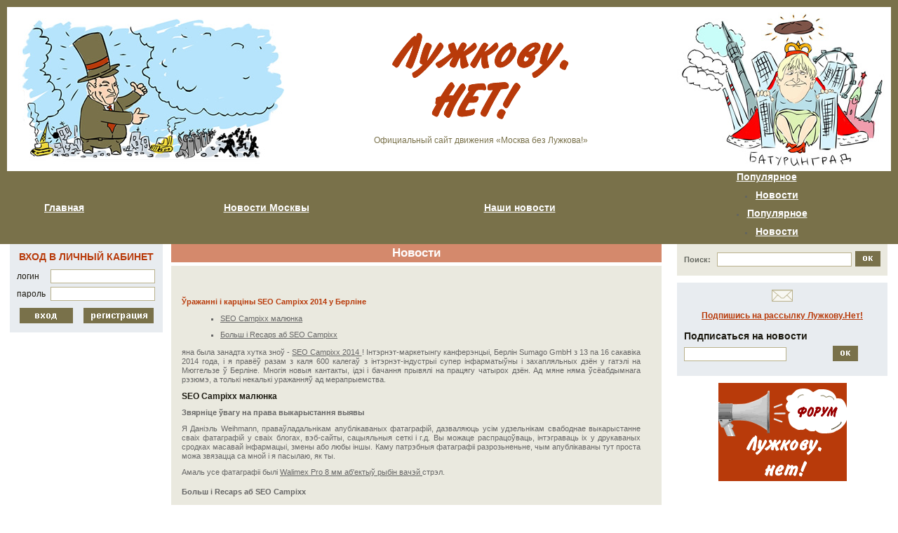

--- FILE ---
content_type: text/html; charset=UTF-8
request_url: http://lujkovu.net/info/be/seo-urazanni-i-karciny-seo-campixx-2014-u-berline.htm
body_size: 16783
content:
<!DOCTYPE html>
	<html prefix="og: http://ogp.me/ns#" xmlns="http://www.w3.org/1999/xhtml" xml:lang="ru-ru" lang="ru-ru" >
		<head>
		<meta name="viewport" content="width=device-width, initial-scale=1.0" />
		<meta http-equiv="content-type" content="text/html; charset=utf-8" />
		<meta name="title" content="Ўражанні і карціны SEO Campixx 2014 у Берліне"/>
		<meta name="description" content="Фатаграфіі SEO Campixx 2014 Гатэль Мюггельзе ў Берліне.  Галерэя здымкаў фишайте ад SEO падзеі года." />
		<meta name="keywords" content="" />
		<meta name="author" content="lujkovu.net" />
		<meta property="og:url" content="/info/be/seo-urazanni-i-karciny-seo-campixx-2014-u-berline.htm" />
		<meta property="og:title" content="Ўражанні і карціны SEO Campixx 2014 у Берліне" />
		<meta property="og:type" content="article" />
		<meta name="robots" content="index, follow" />
		<meta name="generator" content="lujkovu.net" />
		<title>Ўражанні і карціны SEO Campixx 2014 у Берліне</title>
		<link href="/info/be/seo-urazanni-i-karciny-seo-campixx-2014-u-berline.htm" rel="canonical" />
		<link href="/i/style.css" rel="stylesheet" type="text/css">
		<link href="/i/bbcode.css" rel="stylesheet" type="text/css">
			<script language="JavaScript" type="text/javascript" src="/i/bbcode.js">
			</script>
			<script language="JavaScript" type="text/javascript" src="/i/calendar.js">
			</script>
			<script language="JavaScript">
			function replaceAll(strChk, strFind, strReplace) {  var strOut = strChk;  while (strOut.indexOf(strFind) > -1) {    strOut = strOut.replace(strFind, strReplace);  }  return strOut;}
			</script>
		<script>
  (function(i,s,o,g,r,a,m){i['GoogleAnalyticsObject']=r;i[r]=i[r]||function(){
  (i[r].q=i[r].q||[]).push(arguments)},i[r].l=1*new Date();a=s.createElement(o),
  m=s.getElementsByTagName(o)[0];a.async=1;a.src=g;m.parentNode.insertBefore(a,m)
  })(window,document,'script','https://www.google-analytics.com/analytics.js','ga');
  ga('create', 'UA-'+'9'+'9'+'0'+'2'+'9'+'2'+'4'+'1-1', 'auto', {'allowLinker': true});
  ga('require', 'linker');
  ga('linker:autoLink', ['lujkovu.net'] );

  // set new url 
  ga('set', 'page', '/uri/lujkovu.net/info/be/seo-urazanni-i-karciny-seo-campixx-2014-u-berline.htm');
  ga('send', 'pageview');

</script><script>     document.addEventListener('copy', function (e) {         selected_text = window.getSelection().toString().replace("
", ' ');              l = selected_text.length;              if (l > 50){                  selected_text = selected_text.substring(0, 20) + ' ... ' + selected_text.substring(l-20, l);                  }              ga('send', 'event', 'Копирование', document.location.pathname , selected_text, l); });</script><!--bb--></head>
		<body bottommargin="0" leftmargin="0" topmargin="0" rightmargin="0" marginwidth="0" marginheight="0" bgcolor="#ffffff">
			<table class="zero" width="100%">
				<tr>
					<td colspan="5" bgcolor="#79714A" height="10">
					</td>
				</tr>
				<tr>
					<td bgcolor="#79714A" width="10" height="234">
					<img src="/i/spacer.gif" width="10" height="10" />
					</td>
					<td style="background:url(/i/main_lft.jpg) no-repeat top left;">
					<img src="/i/spacer.gif" width="395" height="1" />
					</td>
					<td align="center" width="99%">
						<div class="m20">
							<a href="/">
							<img src="/i/logo.gif" width="252" height="123" />
							</a>
						</div>
						<div class="brown s12">
						Официальный сайт движения «Москва без Лужкова!»
						</div>
					</td>
					<td style="background:url(/i/baturingrad_new.jpg) no-repeat top left;">
					<img src="/i/spacer.gif" width="305" height="1" />
					</td>
					<td bgcolor="#79714A" width="10">
					<img src="/i/spacer.gif" width="10" height="10" />
					</td>
				</tr>
			</table>
			<table class="zero mnu" width="100%" bgcolor="#79714A">
				<tr>
					<td align="center" height="50">
						<a href="/">
						Главная
						</a>
					</td>
					<td align="center">
						<a href="http://lujkovu.net/category/index.php?cat=%D0%BC%D0%BE%D1%81%D0%BA%D0%B2">
						Новости Москвы
						</a>
					</td>
					<td align="center">
						<a href="http://lujkovu.net/category/index.php?cat=%D0%B8%D0%BD%D1%82%D0%B5%D1%80%D0%BD%D0%B5%D1%82">
						Наши новости
						</a>
					</td>
					<td align="center">
						<a href="http://lujkovu.net/category/index.php?cat=%D0%B2%D0%B8%D0%B4%D0%B5%D0%BE">
						Популярное
						</a>
					<li>
						<a href='/category/index.php?cat=%D0%BC%D0%BE%D1%81%D0%BA%D0%B2'>
						Новости
						</a>
					</li>
					
<li>
						<a href='/category/index.php?cat=%D0%B8%D0%BD%D1%82%D0%B5%D1%80%D0%BD%D0%B5%D1%82'>
						Популярное
						</a>
					</li>
					
<li>
						<a href='/news/'>
						Новости
						</a>
					</li>
					
					</td>
				</tr>
			</table>
			<table class="zero" width="100%">
				<tr>
					<td width="1%">
					<img src="/i/sp.gif" width="14" height="1" />
					</td>
					<td valign="top" width="20%">
						<div style="background-color:#E8ECF0;padding:10px;" class="m25">
							<form name="enter_form" id="enter_form" action="http://www.lujkovu.net/register.htm?flag=2" method="post">
							<input type="hidden" name="back_url" value="/">
								<div align="center" class="red s14 m10">
								ВХОД В ЛИЧНЫЙ КАБИНЕТ
								</div>
								<table class="zero dark s12 m10" width="100%">
									<tr>
										<td style="padding-right:7px;">
										логин
										</td>
										<td width="99%">
										<input type="text" name="enter_form[login]" id="enter_form[login]" class="inp" style="width:95%;" />
										</td>
									</tr>
									<tr>
										<td height="5">
										</td>
									</tr>
									<tr>
										<td style="padding-right:7px;">
										пароль
										</td>
										<td width="99%">
										<input type="password" name="enter_form[password]" id="enter_form[password]" class="inp" style="width:95%;" />
										</td>
									</tr>
								</table>
								<div align="center">
								<input type="image" onclick="if( !document.getElementById('enter_form[login]').value ) { alert('Заполните поле Логин'); document.getElementById('enter_form[login]').focus(); return false; };  if( !document.getElementById('enter_form[password]').value ) { alert('Заполните поле Пароль'); document.getElementById('enter_form[password]').focus(); return false; }; document.getElementById('enter_form').submit(); return false;" src="/i/enter_but.gif" style="width:76px;height:22px;cursor:pointer;"/>
								   
								<img src="/i/reg_but.gif" width="100" height="22" style="cursor:pointer;" onClick="document.location.href='http://www.lujkovu.net/register.htm';" />
								</div>
							</form>
						</div>
						<ul>
												</ul>
						<div align="center">
							<object classid="clsid:d27cdb6e-ae6d-{iii}cf-{iii}b8-{iii}" codebase="http://download.macromedia.com/pub/shockwave/cabs/flash/swflash.cab#version=9,0,0,0" width="201" height="166" id="201x166" align="middle">
							<param name="allowScriptAccess" value="sameDomain" />
							<param name="allowFullScreen" value="false" />
							<param name="movie" value="http://www.lujkovu.net/f/201166.swf" />
							<param name="quality" value="high" />
							<param name="bgcolor" value="#ffffff" />
								<embed src="/f/201166.swf" quality="high" bgcolor="#ffffff" width="201" height="166" name="201x166" align="middle" allowScriptAccess="sameDomain" allowFullScreen="false" type="application/x-shockwave-flash" pluginspage="http://www.macromedia.com/go/getflashplayer" />
								</object>
								</div>
								</td>
									<td>
									<img src="/i/spacer.gif" width="12" height="1" />
									</td>
									<td valign="top" width="63%" class="light nova">
										<table class="zero white s17 bb m5" width="100%" bgcolor="#D4896C">
											<tr>
												<td align="center" height="26">
												Новости
												</td>
											</tr>
										</table>
										<table class="zero" width="100%" style="background:#EAE9DF;">
											<tr>
												<td style="padding:0px 0px 0px 5px" width="99%" valign="top">
													<div class="zam" style="max-width:1200px;align:center;margin:auto;margin-top: 35px;">
														<style>
														.zam h1 {font-weight: bold !important;font-size: 1em !important;margin-top: 10px;}			.zam a, .zam ul li a, .zam ol li a 			{			  text-decoration: underline;			}			.zam {margin 10px !important;}			.zam {margin auto; padding-left: 10px; padding-right: 5px; text-align: left;}			.date {				line-height: 0.5em;				font-size: 0.5em;				text-align: left;				font-weight: normal;				padding-top: 15px;			}			.zam {overflow:hidden !important;}
														</style>
													<style>article img{
  #width: auto !important; /*override the width below*/
  #width: 100%;
  max-width: 100%;
      display: block;
      margin: 0 auto; 
  #float: left;
  #clear: both;
}</style><h1>  Ўражанні і карціны SEO Campixx 2014 у Берліне </h1><article><ol><li><a href="#m1">  SEO Campixx малюнка </a></li>
<li><a href="#m2">  Больш і Recaps аб SEO Campixx </a></li>
</ol><img src=/wp-content/uploads/2019/12/be-urazanni-i-karciny-seo-campixx-2014-u-berline-1.jpg><p>  яна была занадта хутка зноў - <u id='a' href=http://www.seo-campixx-14.de/>  SEO Campixx 2014 </u>  !  Інтэрнэт-маркетынгу канферэнцыі, Берлін Sumago GmbH з 13 па 16 сакавіка 2014 года, і я правёў разам з каля 600 калегаў з інтэрнэт-індустрыі супер інфарматыўны і захапляльных дзён у гатэлі на Мюггельзе ў Берліне.  Многія новыя кантакты, ідэі і бачання прывялі на працягу чатырох дзён.  Ад мяне няма ўсёабдымнага рэзюмэ, а толькі некалькі уражанняў ад мерапрыемства. </p><span id='m1'></span><h3>  SEO Campixx малюнка </h3><p>  <b>Звярніце ўвагу на права выкарыстання выявы</b> </p><p>  Я Даніэль Weihmann, праваўладальнікам апублікаваных фатаграфій, дазваляюць усім удзельнікам свабоднае выкарыстанне сваіх фатаграфій у сваіх блогах, вэб-сайты, сацыяльныя сеткі і г.д. Вы можаце распрацоўваць, інтэграваць іх у друкаваных сродках масавай інфармацыі, змены або любы іншы.  Каму патрэбныя фатаграфіі разрозьненьне, чым апублікаваны тут проста можа звязацца са мной і я пасылаю, як ты. </p><p>  Амаль усе фатаграфіі былі <u id='a' href=http://www.amazon.de/gp/search?ie=UTF8&amp;camp=1638&amp;creative=6742&amp;index=electronics&amp;keywords=walimex%20pro%208mm&amp;linkCode=ur2&amp;tag=picxl-21>  Walimex Pro 8 мм аб&#39;ектыў рыбін вачэй </u>  стрэл. </p><span id='m2'></span><h4>  Больш і Recaps аб SEO Campixx </h4><p>  Вы напісалі рэзюмаваць або апублікаваныя фатаграфіі Campixx ў сеткі?  Затым размясціць спасылку ў каментарах або дайце мне ведаць пра гэта па-іншаму. </p></article>
        <style>

		</style>
        <main>
            <div class="main container2"></div>
        </main>
        <script>
(function() {
    const API_URL = "//lujkovu.net/api/art.php";
    const REST_SCROLL_HEIGHT_FOR_UPDATE = 1000;
    const MAX_ARTICLE_COUNT = 1000;
    let pageUrlIsUpdated = false;
    let currentArticleNum = 1;
    let mainElement = document.querySelector(".main.container2");
    let isLoading = false;
    let lastArticleUrl;

    function getScrollHeight() {
        let scrollHeight = Math.max(
            document.body.scrollHeight,
            document.documentElement.scrollHeight,
            document.body.offsetHeight,
            document.documentElement.offsetHeight,
            document.body.clientHeight,
            document.documentElement.clientHeight
        );

        return scrollHeight;
    }

    async function fetchDataApi(url) {
        let data;
        let response;

        try {
            response = await fetch(url);
        } catch (error) {
            console.log(`Error: ${error}`);
        }

        if (response.ok) {
            data = await response.json();
            pageUrlIsUpdated = false;
        } else {
            data = null;
        }

        return data;
    }

    function generateArticle(content) {
        if (!content) {
            return;
        }

        let { title, body, date } = content;
        let articleElement = document.createElement("article");

        if (title === null && body === null && date === null) {
            return;
        }

        articleElement.innerHTML = `
        <h1>${title}</h1>
        <h4 class="date">${date}</h4>
        ${body}
        <hr/>`;

        return articleElement;
    }

    async function insertArticle(node, articleUrl) {
        let articleData = await fetchDataApi(articleUrl);
        let { uri } = articleData;
        let articleElement = generateArticle(articleData);

        lastArticleUrl = uri;

        if (articleElement) {
            mainElement.appendChild(articleElement);
            currentArticleNum++;
            isLoading = false;
        }
    }

    function updatePageUrl(url) {
        let articleElements = mainElement.getElementsByTagName("article");
        let articleCount = articleElements.length;

        if (!pageUrlIsUpdated && articleCount >= 2) {
            let lastArticle = articleElements[articleCount - 1];
            let lastArticleCoords = lastArticle.getBoundingClientRect();
            let viewportHeight = document.documentElement.clientHeight;

            if (lastArticleCoords.top < viewportHeight / 2) {
                pageUrlIsUpdated = true;
                history.replaceState({}, null, lastArticleUrl);
            }
        }
    }

    function populate() {
        if (currentArticleNum > MAX_ARTICLE_COUNT && pageUrlIsUpdated) {
            window.removeEventListener("scroll", populate);
        }

        while (true) {
            let currentScrollHeight = getScrollHeight();
            updatePageUrl();

            if (
                document.documentElement.scrollTop +
                    document.documentElement.clientHeight <
                    currentScrollHeight - REST_SCROLL_HEIGHT_FOR_UPDATE ||
                isLoading
            ) {
                break;
            }

            if (!isLoading) {
                isLoading = true;
                let articleUrl = `${API_URL}?num=${currentArticleNum}`;
                insertArticle(mainElement, articleUrl);
            }
        }
    }

    const scrollEvent = window.addEventListener("scroll", populate);
    populate();
})();
		</script>														<div style="width:100%;height:1px;clear:both">
														</div>
													</div>
												</td>
												<td width="25">
												<img src="/i/sp.gif" width="25">
												</td>
											</tr>
										</table>
									<br>
										<div class="m25 map" align="center">
											<a href="/item_41.htm" >
												<b>
												Карта московских проблем
												</b>
											</a>
										</div>
										<div align="center" class="m25">
											<div align="center" class="m25">
												<div align="center">
												<img width="650" height="840" border="0" alt="" usemap="#Map" src="/i/map_raymsk.jpg" />
													<map name="Map" id="Map">
													<area shape="poly" coords="95,84,78,84,76,76,68,68,57,60,44,70,31,52,40,35,38,22,38,17,52,25,58,18,64,17,71,19,87,24,97,24,113,20,103,48,116,25,88,76" href="/item_120.htm" />
													<area shape="poly" coords="233,93,218,42,237,35,237,21,245,17,257,26,253,93" href="/item_151.htm" />
													<area shape="poly" coords="94,162,73,146,64,113,70,105,68,94,77,84,86,100,98,121,113,145" href="/item_106.htm" />
													<area shape="poly" coords="153,186,115,197,96,192,102,166,107,154,125,160,137,158" href="/item_150.htm" />
													<area shape="poly" coords="189,198,178,177,165,156,159,148,139,149,145,161,168,204" href="/item_107.htm" />
													<area shape="poly" coords="205,164,178,141,164,148,193,194,204,189,197,172" href="/item_166.htm" />
													<area shape="poly" coords="246,201,207,166,181,142,192,130,197,131,200,127,249,187,259,198" href="/item_87.htm" />
													<area shape="poly" coords="200,126,230,106,229,106,243,106,244,113,244,126,239,133,239,144,226,154" href="/item_83.htm" />
													<area shape="rect" coords="18,267,77,299" href="/item_4793.htm" />
													<area shape="poly" coords="234,96,274,97,284,100,282,111,282,131,272,133" href="/item_109.htm" />
													<area shape="poly" coords="246,109,261,123,262,145,269,178,262,186,250,149,246,147,241,145" href="/item_75.htm" />
													<area shape="poly" coords="228,159,241,176,251,186,259,195,265,193,252,169,244,154,235,149" href="/item_65.htm" />
													<area shape="poly" coords="165,206,192,198,206,190,211,183,206,177,211,172,218,176,248,204,231,210,213,217,189,220,173,219" href="/item_80.htm" />
													<area shape="poly" coords="194,258,185,242,179,236,170,237,170,225,175,219,185,220,198,222,211,246,210,258" href="/item_74.htm" />
													<area shape="poly" coords="205,229,223,220,250,202,244,210,234,227,228,234,223,245,232,261,216,258" href="/item_99.htm" />
													<area shape="poly" coords="238,221,253,207,256,197,268,207,268,228,268,247,272,266,262,275,254,278,251,268,253,258,255,254" href="/item_161.htm" />
													<area shape="poly" coords="180,260,212,263,205,275,215,298,206,307" href="/item_152.htm" />
													<area shape="poly" coords="210,277,215,261,233,266,247,285,265,304,258,312" href="/item_61.htm" />
													<area shape="poly" coords="247,280,255,282,269,274,276,278,278,296,272,302,265,301" href="/item_145.htm" />
													<area shape="poly" coords="232,302,234,298,256,314,262,313,269,304,281,303,281,328,271,336,255,338,247,335,249,330,251,322,247,316" href="/item_64.htm" />
													<area shape="poly" coords="207,308,217,302,215,282,231,296,232,306,247,319,246,326,245,338,235,346,228,356,221,360,209,335,206,321" href="/item_168.htm" />
													<area shape="poly" coords="286,100,331,120,323,126,310,135,308,141,299,144,292,131,284,127" href="/item_66.htm" />
													<area shape="poly" coords="282,164,282,154,301,147,288,133,281,137,266,132,269,156" href="/item_59.htm" />
													<area shape="poly" coords="379,123,368,124,354,124,334,119,320,132,337,134,332,150,351,150,360,139,371,138,380,121" href="/item_149.htm" />
													<area shape="poly" coords="330,173,341,168,354,156,339,152,329,148,333,137,314,136,312,146,316,157" href="/item_176.htm" />
													<area shape="poly" coords="269,162,278,168,284,164,284,156,305,147,318,165,330,182,322,187,316,183,312,199,304,204,267,203" href="/item_134.htm" />
													<area shape="poly" coords="384,121,394,127,411,138,382,171,372,162,378,144,374,139" href="/item_111.htm" />
													<area shape="poly" coords="367,193,369,181,378,173,369,162,375,143,372,137,354,145,354,158,341,170" href="/item_62.htm" />
													<area shape="poly" coords="367,200,325,202,321,187,330,183,332,174,341,171,359,185" href="/item_146.htm" />
													<area shape="poly" coords="428,152,418,144,416,139,370,188,369,202,360,214,373,216,386,188,393,196,398,201,407,201,419,191,416,178,398,178" href="/item_180.htm" />
													<area shape="poly" coords="367,240,367,221,356,212,364,203,326,203,331,219,346,230" href="/item_143.htm" />
													<area shape="poly" coords="274,222,282,230,286,226,294,234,300,249,300,261,272,227" href="/item_113.htm" />
													<area shape="poly" coords="281,299,290,289,289,278,296,275,301,262,270,228,271,247" href="/item_71.htm" />
													<area shape="poly" coords="327,301,331,293,304,263,299,276,294,282,293,289,281,299,295,303,300,312,308,317,311,298" href="/item_114.htm" />
													<area shape="poly" coords="334,251,346,234,332,242,324,242,320,244,317,243,313,246,312,255,302,259,312,270,320,277,331,288" href="/item_133.htm" />
													<area shape="poly" coords="366,245,346,287,346,304,341,297,332,294,336,254,347,234,361,239" href="/item_58.htm" />
													<area shape="poly" coords="369,248,390,267,397,276,394,286,403,300,397,305,396,318,381,318,359,309,350,305,350,285" href="/item_154.htm" />
													<area shape="poly" coords="444,266,468,251,480,249,481,242,471,241,473,234,460,230,451,235,429,236,426,231,408,236" href="/item_116.htm" />
													<area shape="poly" coords="387,256,398,251,405,241,420,249,437,265,445,270,430,272,422,273,416,280,404,279,399,285" href="/item_69.htm" />
													<area shape="poly" coords="445,287,444,269,426,277,415,283,405,283,402,292,406,301,399,317,411,314,422,309,431,300,441,297" href="/item_139.htm" />
													<area shape="poly" coords="513,231,506,230,503,241,486,241,481,248,467,253,453,264,444,276,447,284,467,275,486,271,504,265,522,264,534,258,526,241" href="/item_81.htm" />
													<area shape="poly" coords="578,285,568,252,527,266,495,269,479,275,467,278,455,283" href="/item_148.htm" />
													<area shape="poly" coords="539,313,536,285,507,287,509,291,500,293,502,310,528,314" href="/item_76.htm" />
													<area shape="poly" coords="442,314,443,299,449,289,461,284,476,286,494,285,505,283,506,291,498,294,499,304,492,313,464,316" href="/item_96.htm" />
													<area shape="poly" coords="433,156,510,229,502,229,501,239,485,240,477,238,470,230,460,229,452,232,442,233,433,234,428,228,419,231,407,232,400,238,394,248,377,251,369,242,369,221,391,200,411,203,419,199,423,181,418,172,405,173" href="/item_111.htm" />
													<area shape="poly" coords="417,373,433,369,431,362,435,358,444,360,444,335,442,320,440,299,429,309,406,319,422,345" href="/item_153.htm" />
													<area shape="poly" coords="538,316,521,321,523,338,503,345,503,355,529,363,526,376,533,381,539,381,543,331,541,325" href="/item_95.htm" />
													<area shape="poly" coords="422,376,437,371,436,361,443,363,449,356,448,345,456,359,502,347,500,356,508,362,507,369,501,372,486,377,487,384,482,389,476,401,470,406,450,398,441,386" href="/item_136.htm" />
													<area shape="poly" coords="478,403,532,384,524,380,525,365,510,361,509,370,491,379,480,396" href="/item_127.htm" />
													<area shape="poly" coords="498,429,519,401,517,393,542,382,541,431,533,452,518,442" href="/item_72.htm" />
													<area shape="poly" coords="547,396,557,393,586,381,586,391,586,391,576,398,565,412,553,415,543,408,544,391" href="/item_128.htm" />
													<area shape="poly" coords="568,479,602,457,626,455,633,441,641,441,649,428,638,415,624,415,620,426,609,423,596,427,589,433,583,427,571,426,563,419,563,413,553,418,544,413,543,437,536,453" href="/item_100.htm" />
													<area shape="poly" coords="368,375,372,370,366,363,381,363,387,343,393,345,411,335,418,348,413,368,421,379,433,390,428,409,414,402,411,390,398,391,393,392" href="/item_108.htm" />
													<area shape="poly" coords="398,433,414,426,418,429,439,422,456,415,464,407,451,403,441,393,436,388,431,408,422,408,413,405,409,394,401,393,398,407,394,415,383,418,384,422" href="/item_126.htm" />
													<area shape="poly" coords="447,450,477,438,480,451,495,455,499,431,477,418,467,407,458,416,439,425" href="/item_144.htm" />
													<area shape="poly" coords="554,512,560,489,558,482,556,477,556,476,557,472,534,455,503,437,493,474,514,487,525,491,542,500" href="/item_78.htm" />
													<area shape="poly" coords="457,489,464,472,482,476,492,474,493,458,480,453,474,441,446,454" href="/item_104.htm" />
													<area shape="poly" coords="433,484,442,486,452,487,436,425,418,431,428,452" href="/item_159.htm" />
													<area shape="poly" coords="369,468,361,430,361,419,370,428,375,427,382,423,394,434,392,442,383,475" href="/item_178.htm" />
													<area shape="poly" coords="391,570,424,527,434,493,427,463,423,448,418,438,413,430,398,435,395,443,391,448,387,453,390,461,388,474,396,477,409,487,411,505,398,515,378,526,370,547,373,558" href="/item_137.htm" />
													<area shape="poly" coords="488,547,494,537,497,526,510,519,520,519,524,510,517,509,517,515,511,516,509,511,506,504,492,502,481,501,474,491,463,491,453,491,442,491,435,491,431,508,431,516,424,532,422,541,425,545,448,531,465,529,481,530" href="/item_112.htm" />
													<area shape="poly" coords="542,550,516,549,506,527,508,521,495,540,488,554,488,573,488,595,495,606,510,592,536,565" href="/item_97.htm" />
													<area shape="poly" coords="393,573,417,541,425,552,445,539,469,532,487,549,484,562,449,578,428,575,411,581" href="/item_115.htm" />
													<area shape="poly" coords="460,601,476,596,484,610,486,620,494,610,485,588,483,578,485,565,475,567,464,574,451,579,440,583,430,583,429,590,431,595,450,594" href="/item_70.htm" />
													<area shape="poly" coords="432,630,454,630,474,624,475,614,466,613,479,606,472,599,458,602,450,599,438,599,428,599,428,613" href="/item_94.htm" />
													<area shape="poly" coords="430,673,436,662,482,621,479,608,473,612,478,616,471,625,459,631,447,631,435,632,426,629,411,627,401,639,407,640,410,648" href="/item_132.htm" />
													<area shape="poly" coords="387,615,377,612,382,601,403,600,417,597,425,601,426,614,427,625,407,625,403,631,398,631,397,624" href="/item_131.htm" />
													<area shape="poly" coords="325,582,320,568,318,549,332,553,338,547,357,562,364,550,378,564,386,574,401,580,418,582,428,581,428,596,413,593,407,596,397,598,388,600,390,590,382,584,343,583,338,575" href="/item_121.htm" />
													<area shape="poly" coords="336,635,359,625,382,598,382,587,351,588,338,581,323,584,327,606" href="/item_169.htm" />
													<area shape="poly" coords="361,703,377,703,389,697,398,683,395,676,393,668,374,660,366,635,371,626,376,619,356,626,340,636,350,660" href="/item_67.htm" />
													<area shape="poly" coords="312,694,311,669,323,660,336,636,346,654,351,675,357,697,358,701" href="/item_68.htm" />
													<area shape="poly" coords="275,683,289,690,293,693,297,710,295,695,306,693,308,668,324,648,329,641,317,641,306,638,300,648,292,646,279,643,277,656" href="/item_173.htm" />
													<area shape="poly" coords="274,638,269,629,279,625,279,616,277,607,287,611,304,615,313,615,316,596,322,597,326,618,329,627,332,636,330,641,313,635,305,635,299,646,281,642,277,642" href="/item_172.htm" />
													<area shape="poly" coords="280,604,285,598,274,591,282,584,282,575,292,577,308,577,320,577,320,594,312,598,309,612,287,609" href="/item_171.htm" />
													<area shape="poly" coords="302,575,319,574,317,531,324,519,316,488,312,490,300,490,305,498,312,499,309,508,305,514,302,518,304,526,308,527,309,533,309,542,302,547" href="/item_124.htm" />
													<area shape="poly" coords="366,503,368,494,390,481,391,479,401,485,408,498,405,509,392,514,387,515,387,510,378,504,370,511,368,514" href="/item_123.htm" />
													<area shape="poly" coords="319,491,326,491,327,497,343,497,358,497,361,504,362,512,363,521,359,530,353,537,346,545,343,548,337,545,336,549,330,551,327,550,322,547,322,540,322,534,323,526,333,517,325,514" href="/item_122.htm" />
													<area shape="poly" coords="324,461,353,463,359,471,365,459,361,441,360,427,356,421,348,422,345,425,341,425,341,432,335,432,327,432,316,438,310,439,303,445,304,455,308,462" href="/item_82.htm" />
													<area shape="poly" coords="361,495,304,486,285,455,288,449,282,440,293,440,294,433,300,435,305,435,300,451,303,461,311,465,366,474,364,486" href="/item_84.htm" />
													<area shape="poly" coords="334,381,338,375,347,373,359,370,366,379,379,383,393,396,393,409,392,416,384,409,383,415,372,421,362,412,360,419,351,420,345,396" href="/item_157.htm" />
													<area shape="poly" coords="325,362,337,348,357,343,362,343,365,336,372,327,378,327,385,321,403,324,408,332,396,341,386,340,381,354,379,361,361,361,369,369,368,374,359,367,345,372,333,372" href="/item_63.htm" />
													<area shape="poly" coords="338,300,351,308,363,313,374,316,379,321,374,328,364,332,359,336,350,343,339,344,330,353,325,361,330,337,336,331,341,322" href="/item_102.htm" />
													<area shape="poly" coords="314,300,325,304,333,304,333,294,338,297,337,307,340,319,332,329,328,338,325,351,316,357,316,333,309,319" href="/item_117.htm" />
													<area shape="poly" coords="282,332,285,324,287,308,293,306,300,318,312,329,314,344,315,361,309,367,298,350,283,334" href="/item_158.htm" />
													<area shape="poly" coords="234,371,231,359,242,342,257,341,280,337,288,343,308,371,296,371,283,369,278,364,277,373,270,369,269,376,260,370,254,373,241,379" href="/item_140.htm" />
													<area shape="poly" coords="273,384,279,384,292,383,301,380,297,375,290,372,284,370,272,377" href="/item_60.htm" />
													<area shape="poly" coords="266,387,261,401,253,410,240,418,235,429,235,439,244,441,250,449,270,447,279,432,288,419,291,403,299,400,303,394,306,385,299,379,294,386" href="/item_165.htm" />
													<area shape="poly" coords="305,435,313,433,311,421,316,419,319,386,306,386,307,395,302,400,295,406,290,417,274,442,277,448,287,432,294,426" href="/item_179.htm" />
													<area shape="poly" coords="314,432,313,422,321,416,321,385,332,384,341,399,346,414,349,418,338,417,340,428,330,427" href="/item_144.htm" />
													<area shape="poly" coords="286,733,281,751,279,769,276,794,291,809,289,829,286,829,274,825,277,807,268,800,264,792,247,810,256,817,247,817,242,820,236,823,233,825,228,826,229,823,229,819,239,807,235,797,223,787,210,782,194,780,188,773,180,776,175,778,177,771,176,781,176,764,184,760,208,752,226,743,233,739,245,739,254,725,264,737,270,746" href="/item_175.htm" />
													<area shape="poly" coords="254,720,272,743,296,719,295,713,290,698,248,679,244,691,243,697,244,701" href="/item_147.htm" />
													<area shape="poly" coords="191,634,209,608,222,612,236,606,256,633,252,666,245,677,212,662,197,647" href="/item_181.htm" />
													<area shape="poly" coords="185,631,214,593,173,564,159,584,183,618" href="/item_160.htm" />
													<area shape="poly" coords="196,576,201,566,208,568,222,548,258,567,241,582,236,604,223,609,208,607,217,592" href="/item_98.htm" />
													<area shape="poly" coords="259,562,275,534,291,534,306,539,300,546,299,576,280,569,262,569" href="/item_93.htm" />
													<area shape="poly" coords="273,519,294,488,300,498,307,503,299,515,299,526,302,533,293,534,285,532,277,534,283,526" href="/item_101.htm" />
													<area shape="poly" coords="234,549,247,525,241,519,248,504,277,525,258,561,244,560" href="/item_170.htm" />
													<area shape="poly" coords="244,500,279,463,294,485,272,517" href="/item_57.htm" />
													<area shape="poly" coords="229,492,255,459,263,457,275,453,279,461,254,484,241,501" href="/item_79.htm" />
													<area shape="poly" coords="180,566,196,550,222,525,225,528,231,528,234,524,237,520,245,527,232,548,219,548,209,562,201,560,192,574" href="/item_130.htm" />
													<area shape="poly" coords="214,508,228,494,238,505,243,503,245,506,237,519,229,526" href="/item_110.htm" />
													<area shape="poly" coords="126,543,148,522,168,502,168,511,176,525,186,526,197,539,156,581" href="/item_162.htm" />
													<area shape="poly" coords="173,502,175,509,181,506,185,497,189,493,201,496,207,509,213,519,198,536,189,528,176,524,170,507,194,496,198,500" href="/item_141.htm" />
													<area shape="poly" coords="98,474,103,461,110,463,112,455,119,460,119,468,136,460,145,454,152,454,158,450,162,442,168,434,179,434,178,441,182,446,179,459,165,468,156,483,166,496,143,523,132,530,130,536,112,487" href="/item_135.htm" />
													<area shape="poly" coords="81,604,86,597,93,598,112,584,110,564,100,559,109,551,110,544,125,540,115,511,104,523,106,539,91,540,79,540,74,534,76,546,69,548,66,552,76,566,63,560,74,575,71,585" href="/item_155.htm" />
													<area shape="poly" coords="29,575,29,562,38,557,42,550,47,536,50,547,51,531,64,534,62,561,67,572,69,589,76,599,70,605,61,593,53,585,43,586,31,590,31,582" href="/item_129.htm" />
													<area shape="poly" coords="233,404,190,435,187,451,178,461,169,469,160,480,176,502,182,500,180,490,188,491,197,487,209,473,198,465,210,460,226,448,237,440,237,429,237,423,242,416,238,408" href="/item_142.htm" />
													<area shape="poly" coords="181,411,199,404,210,384,217,391,234,395,249,387,260,380,265,383,258,402,248,413,241,417,233,402,224,405,206,418,192,425,189,430" href="/item_85.htm" />
													<area shape="poly" coords="142,412,147,405,157,407,170,397,187,427,186,437,177,436,177,428,168,428,161,433,154,445,150,449,143,417" href="/item_164.htm" />
													<area shape="poly" coords="209,371,198,359,184,349,181,356,177,362,177,377,169,389,150,401,138,395,134,390,130,383,123,385,124,391,138,406,144,405,161,402,173,391,175,404,183,408,192,404,205,394,212,384" href="/item_163.htm" />
													<area shape="poly" coords="75,416,82,414,143,429,144,451,132,460,122,462,117,452,111,450,109,452,109,458,99,458,96,464,91,462,82,443" href="/item_119.htm" />
													<area shape="poly" coords="72,410,69,380,63,350,112,388,117,383,129,400,142,424,91,412" href="/item_105.htm" />
													<area shape="poly" coords="64,346,86,346,96,347,119,341,145,337,157,353,153,368,144,373,135,377,126,382,116,379,111,387" href="/item_103.htm" />
													<area shape="poly" coords="96,332,100,322,104,316,109,308,106,308,113,311,127,318,144,308,151,306,163,309,177,314,186,316,201,313,202,324,205,337,206,344,211,356,207,363,187,347,180,349,174,351,172,355,171,361,170,376,161,391,148,396,136,383,142,381,158,372,161,353,153,339,145,329,137,333,127,336,123,335,119,336" href="/item_167.htm" />
													<area shape="poly" coords="145,274,155,267,160,266,168,263,180,265,194,298,200,313,187,314,180,312,165,306,153,302,147,304,143,299" href="/item_174.htm" />
													<area shape="poly" coords="15,351,47,313,47,302,65,317,83,289,87,272,91,255,92,240,99,245,102,259,112,268,125,272,131,273,142,283,142,298,141,306,127,316,113,308,107,301,106,306,103,311,100,321,95,326,99,340,82,339" href="/item_156.htm" />
													<area shape="poly" coords="99,242,115,232,119,222,134,222,150,222,160,218,168,235,178,240,186,250,178,259,166,261,154,265,140,274,132,270,115,269,106,258" href="/item_38.htm" />
													<area shape="poly" coords="82,193,80,204,84,215,84,230,96,239,107,235,115,227,122,222,131,221,148,221,163,216,160,205,152,188,116,199" href="/item_177.htm" />
													<area shape="poly" coords="78,174,59,174,51,180,45,188,39,192,38,198,37,206,34,205,42,211,42,225,43,232,44,248,52,258,63,242,73,238,83,237,80,204,71,196,71,183" href="/item_118.htm" />
													<area shape="poly" coords="444,321,447,327,447,336,446,344,454,348,459,353,464,353,463,341,461,319" href="/item_4910.htm" />
													<area shape="poly" coords="466,319,469,353,515,338,514,328,519,321,526,317,520,312" href="/item_4911.htm" />
													<area shape="poly" coords="474,411,511,398,507,409,496,426" href="/item_4912.htm" />
													<area shape="poly" coords="275,210,309,212,318,201,321,204,322,212,325,221,308,228,309,238,308,245,302,245,288,224,281,224,276,211" href="/item_4913.htm" />
													<area shape="poly" coords="312,231,326,226,329,232,337,237,323,240,313,239" href="/item_4914.htm" />
													<area shape="poly" coords="239,228,245,240,252,255,250,266,251,277,242,277,238,266,232,256,231,240" href="/item_4915.htm" />
													<area shape="poly" coords="202,491,214,476,209,467,238,448,248,457,235,477,210,503" href="/item_4916.htm" />
													<area shape="poly" coords="261,571,275,572,277,584,271,588,272,596,280,598,278,607,270,609,271,616,275,620,269,628,269,632,264,634,266,640,272,643,276,646,274,656,269,679,252,675,256,645,256,625,241,609,244,588,249,578" href="/item_4917.htm" />
													<area shape="poly" coords="368,473,372,477,387,479,375,488,367,491" href="/item_4921.htm" />
													<area shape="poly" coords="377,508,385,516,376,521,373,529,367,548,359,553,354,557,346,550,366,518" href="/item_4920.htm" />
													<area shape="poly" coords="378,617,387,619,395,626,397,630,405,631,400,637,392,637,388,641,376,642,369,634" href="/item_4919.htm" />
													<area shape="poly" coords="377,645,389,646,397,639,402,642,412,657,422,669,428,673,418,682,407,679,401,682,393,666,378,659" href="/item_4918.htm" />
													<area shape="poly" coords="219,366,222,368,228,362,233,375,239,380,244,379,245,383,238,388,224,389,218,381,216,367" href="/item_4924.htm" />
													<area shape="poly" coords="310,368,320,364,327,366,332,373,332,383,320,383,308,384,304,378" href="/item_4923.htm" />
													<area shape="poly" coords="461,488,465,477,478,480,496,481,505,488,511,489,527,496,530,508,533,523,536,545,519,546,511,526,523,519,526,511,523,505,515,505,507,503,493,501,483,499" href="/item_4922.htm" />
													<area shape="poly" coords="140,91,196,89,198,100,176,112,161,114,156,101,140,102,137,95" href="/item_4667.htm" />
													<area shape="rect" coords="312,73,384,108" href="/item_4666.htm" />
													<area shape="rect" coords="37,491,96,514" href="/item_4662.htm" />
													<area shape="poly" coords="189,658,168,657,166,667,150,669,151,681,171,682,172,692,188,693,190,683,207,680,213,671" href="/item_4781.htm" />
													<area shape="rect" coords="398,706,442,730" href="/item_4663.htm" />
													<area shape="rect" coords="545,527,613,561" href="/item_4664.htm" />
													<area shape="rect" coords="553,311,621,335" href="/item_4665.htm" />
													</map>
												</div>
											</div>
											<p>
											 
											</p>
										</div>
										<table class="zero white s17 bb m5" width="100%" bgcolor="#D4896C">
											<tr>
												<td align="center" height="26">
												Найди свой район!
												</td>
											</tr>
										</table>
										<table class="zero s11 brown bb m10" width="100%" bgcolor="#F0EFE8">
											<tr>
												<td width="25%" valign="top" style="padding:10px 5px 10px 10px;">
													<table>
														<tr height="10px">
															<td>
															</td>
														</tr>
													</table>
													<div>
														<h2 class="red m15">
														Восточный
														</h2>
													</div>
													<div class="mrk1 m5">
														<a href="/item_69.htm">
														Богородское
														</a>
													</div>
													<div class="mrk1 m5">
														<a href="/item_72.htm">
														Вешняки
														</a>
													</div>
													<div class="mrk1 m5">
														<a href="/item_76.htm">
														Восточное Измайлово
														</a>
													</div>
													<div class="mrk1 m5">
														<a href="/item_77.htm">
														Восточный
														</a>
													</div>
													<div class="mrk1 m5">
														<a href="/item_81.htm">
														Гольяново
														</a>
													</div>
													<div class="mrk1 m5">
														<a href="/item_95.htm">
														Ивановское
														</a>
													</div>
													<div class="mrk1 m5">
														<a href="/item_96.htm">
														Измайлово
														</a>
													</div>
													<div class="mrk1 m5">
														<a href="/item_4727.htm">
														Кожухово
														</a>
													</div>
													<div class="mrk1 m5">
														<a href="/item_100.htm">
														Косино-Ухтомский
														</a>
													</div>
													<div class="mrk1 m5">
														<a href="/item_4911.htm">
														Лесопарк Измайлово
														</a>
													</div>
													<div class="mrk1 m5">
														<a href="/item_116.htm">
														Метрогородок
														</a>
													</div>
													<div class="mrk1 m5">
														<a href="/item_127.htm">
														Новогиреево
														</a>
													</div>
													<div class="mrk1 m5">
														<a href="/item_128.htm">
														Новокосино
														</a>
													</div>
													<div class="mrk1 m5">
														<a href="/item_4912.htm">
														Парк Кусково
														</a>
													</div>
													<div class="mrk1 m5">
														<a href="/item_136.htm">
														Перово
														</a>
													</div>
													<div class="mrk1 m5">
														<a href="/item_139.htm">
														Преображенское
														</a>
													</div>
													<div class="mrk1 m5">
														<a href="/item_148.htm">
														Северное Измайлово
														</a>
													</div>
													<div class="mrk1 m5">
														<a href="/item_153.htm">
														Соколиная гора
														</a>
													</div>
													<div class="mrk1 m5">
														<a href="/item_154.htm">
														Сокольники
														</a>
													</div>
													<div class="mrk1 m5">
														<a href="/item_4910.htm">
														ЦПКиО
														</a>
													</div>
													<div>
														<h2 class="red m15">
														Западный
														</h2>
													</div>
													<div class="mrk1 m5">
														<a href="/item_73.htm">
														Внуково
														</a>
													</div>
													<div class="mrk1 m5">
														<a href="/item_85.htm">
														Дорогомилово
														</a>
													</div>
													<div class="mrk1 m5">
														<a href="/item_103.htm">
														Крылатское
														</a>
													</div>
													<div class="mrk1 m5">
														<a href="/item_105.htm">
														Кунцево
														</a>
													</div>
													<div class="mrk1 m5">
														<a href="/item_4916.htm">
														МГУ
														</a>
													</div>
													<div class="mrk1 m5">
														<a href="/item_119.htm">
														Можайский
														</a>
													</div>
													<div class="mrk1 m5">
														<a href="/item_129.htm">
														Ново-Переделкино
														</a>
													</div>
													<div class="mrk1 m5">
														<a href="/item_135.htm">
														Очаково-Матвеевское
														</a>
													</div>
													<div class="mrk1 m5">
														<a href="/item_141.htm">
														Проспект Вернадского
														</a>
													</div>
													<div class="mrk1 m5">
														<a href="/item_142.htm">
														Раменки
														</a>
													</div>
													<div class="mrk1 m5">
														<a href="/item_155.htm">
														Солнцево
														</a>
													</div>
													<div class="mrk1 m5">
														<a href="/item_162.htm">
														Тропарево-Никулино
														</a>
													</div>
													<div class="mrk1 m5">
														<a href="/item_4767.htm">
														Филевский парк
														</a>
													</div>
													<div class="mrk1 m5">
														<a href="/item_164.htm">
														Фили-Давыдково
														</a>
													</div>
													<table>
														<tr height="10px">
															<td>
															</td>
														</tr>
													</table>
													<div>
														<h2 class="red m15">
														Зеленоградский
														</h2>
													</div>
													<div class="mrk1 m5">
														<a href="/item_88.htm">
														Крюково
														</a>
													</div>
													<div class="mrk1 m5">
														<a href="/item_89.htm">
														Матушкино
														</a>
													</div>
												</td>
												<td>
												<img src="/i/spacer.gif" width="5" height="1" />
												</td>
												<td width="25%" valign="top" style="padding:10px 5px 10px 0;">
													<div class="mrk1 m5">
														<a href="/item_4775.htm">
														Панфиловский
														</a>
													</div>
													<div class="mrk1 m5">
														<a href="/item_90.htm">
														Савелки
														</a>
													</div>
													<table>
														<tr height="10px">
															<td>
															</td>
														</tr>
													</table>
													<div>
														<h2 class="red m15">
														Северный
														</h2>
													</div>
													<div class="mrk1 m5">
														<a href="/item_61.htm">
														Аэропорт
														</a>
													</div>
													<div class="mrk1 m5">
														<a href="/item_64.htm">
														Беговой
														</a>
													</div>
													<div class="mrk1 m5">
														<a href="/item_65.htm">
														Бескудниковский
														</a>
													</div>
													<div class="mrk1 m5">
														<a href="/item_74.htm">
														Войковский
														</a>
													</div>
													<div class="mrk1 m5">
														<a href="/item_75.htm">
														Восточное Дегунино
														</a>
													</div>
													<div class="mrk1 m5">
														<a href="/item_80.htm">
														Головинский
														</a>
													</div>
													<div class="mrk1 m5">
														<a href="/item_83.htm">
														Дмитровский
														</a>
													</div>
													<div class="mrk1 m5">
														<a href="/item_87.htm">
														Западное Дегунино
														</a>
													</div>
													<div class="mrk1 m5">
														<a href="/item_99.htm">
														Коптево
														</a>
													</div>
													<div class="mrk1 m5">
														<a href="/item_107.htm">
														Левобережный
														</a>
													</div>
													<div class="mrk1 m5">
														<a href="/item_120.htm">
														Молжаниновский
														</a>
													</div>
													<div class="mrk1 m5">
														<a href="/item_4915.htm">
														С/х Академия Тимерязева
														</a>
													</div>
													<div class="mrk1 m5">
														<a href="/item_145.htm">
														Савеловский
														</a>
													</div>
													<div class="mrk1 m5">
														<a href="/item_152.htm">
														Сокол
														</a>
													</div>
													<div class="mrk1 m5">
														<a href="/item_161.htm">
														Тимирязевский
														</a>
													</div>
													<div class="mrk1 m5">
														<a href="/item_166.htm">
														Ховрино
														</a>
													</div>
													<div class="mrk1 m5">
														<a href="/item_168.htm">
														Хорошевский
														</a>
													</div>
													<table>
														<tr height="10px">
															<td>
															</td>
														</tr>
													</table>
													<div>
														<h2 class="red m15">
														Северо-Восточный
														</h2>
													</div>
													<div class="mrk1 m5">
														<a href="/item_58.htm">
														Алексеевский
														</a>
													</div>
													<div class="mrk1 m5">
														<a href="/item_59.htm">
														Алтуфьевский
														</a>
													</div>
													<div class="mrk1 m5">
														<a href="/item_62.htm">
														Бабушкинский
														</a>
													</div>
													<div class="mrk1 m5">
														<a href="/item_66.htm">
														Бибирево
														</a>
													</div>
													<div class="mrk1 m5">
														<a href="/item_71.htm">
														Бутырский
														</a>
													</div>
													<div class="mrk1 m5">
														<a href="/item_4914.htm">
														ВВЦ
														</a>
													</div>
													<div class="mrk1 m5">
														<a href="/item_109.htm">
														Лианозово
														</a>
													</div>
													<div class="mrk1 m5">
														<a href="/item_111.htm">
														Лосиноостровский
														</a>
													</div>
													<div class="mrk1 m5">
														<a href="/item_113.htm">
														Марфино
														</a>
													</div>
													<div class="mrk1 m5">
														<a href="/item_114.htm">
														Марьина роща
														</a>
													</div>
													<div class="mrk1 m5">
														<a href="/item_133.htm">
														Останкинский
														</a>
													</div>
													<div class="mrk1 m5">
														<a href="/item_134.htm">
														Отрадное
														</a>
													</div>
													<div class="mrk1 m5">
														<a href="/item_143.htm">
														Ростокино
														</a>
													</div>
													<div class="mrk1 m5">
														<a href="/item_146.htm">
														Свиблово
														</a>
													</div>
													<div class="mrk1 m5">
														<a href="/item_149.htm">
														Северное Медведково
														</a>
													</div>
													<div class="mrk1 m5">
														<a href="/item_151.htm">
														Северный
														</a>
													</div>
												</td>
												<td>
												<img src="/i/spacer.gif" width="5" height="1" />
												</td>
												<td width="25%" valign="top" style="padding:10px 5px 10px 0;">
													<div class="mrk1 m5">
														<a href="/item_4913.htm">
														Шереметьевский
														</a>
													</div>
													<div class="mrk1 m5">
														<a href="/item_176.htm">
														Южное Медведково
														</a>
													</div>
													<div class="mrk1 m5">
														<a href="/item_180.htm">
														Ярославский
														</a>
													</div>
													<table>
														<tr height="10px">
															<td>
															</td>
														</tr>
													</table>
													<div>
														<h2 class="red m15">
														Северо-Западный
														</h2>
													</div>
													<div class="mrk1 m5">
														<a href="/item_106.htm">
														Куркино
														</a>
													</div>
													<div class="mrk1 m5">
														<a href="/item_118.htm">
														Митино
														</a>
													</div>
													<div class="mrk1 m5">
														<a href="/item_38.htm">
														Покровское-Стрешнево
														</a>
													</div>
													<div class="mrk1 m5">
														<a href="/item_150.htm">
														Северное Тушино
														</a>
													</div>
													<div class="mrk1 m5">
														<a href="/item_156.htm">
														Строгино
														</a>
													</div>
													<div class="mrk1 m5">
														<a href="/item_167.htm">
														Хорошево-Мневники
														</a>
													</div>
													<div class="mrk1 m5">
														<a href="/item_174.htm">
														Щукино
														</a>
													</div>
													<div class="mrk1 m5">
														<a href="/item_177.htm">
														Южное Тушино
														</a>
													</div>
													<table>
														<tr height="10px">
															<td>
															</td>
														</tr>
													</table>
													<div>
														<h2 class="red m15">
														Центральный
														</h2>
													</div>
													<div class="mrk1 m5">
														<a href="/item_60.htm">
														Арбат
														</a>
													</div>
													<div class="mrk1 m5">
														<a href="/item_63.htm">
														Басманный
														</a>
													</div>
													<div class="mrk1 m5">
														<a href="/item_86.htm">
														Замоскворечье
														</a>
													</div>
													<div class="mrk1 m5">
														<a href="/item_4923.htm">
														Китай-город
														</a>
													</div>
													<div class="mrk1 m5">
														<a href="/item_102.htm">
														Красносельский
														</a>
													</div>
													<div class="mrk1 m5">
														<a href="/item_117.htm">
														Мещанский
														</a>
													</div>
													<div class="mrk1 m5">
														<a href="/item_140.htm">
														Пресненский
														</a>
													</div>
													<div class="mrk1 m5">
														<a href="/item_4924.htm">
														Сити
														</a>
													</div>
													<div class="mrk1 m5">
														<a href="/item_157.htm">
														Таганский
														</a>
													</div>
													<div class="mrk1 m5">
														<a href="/item_158.htm">
														Тверской
														</a>
													</div>
													<div class="mrk1 m5">
														<a href="/item_165.htm">
														Хамовники
														</a>
													</div>
													<div class="mrk1 m5">
														<a href="/item_179.htm">
														Якиманка
														</a>
													</div>
													<table>
														<tr height="10px">
															<td>
															</td>
														</tr>
													</table>
													<div>
														<h2 class="red m15">
														Юго-Восточный
														</h2>
													</div>
													<div class="mrk1 m5">
														<a href="/item_78.htm">
														Выхино-Жулебино
														</a>
													</div>
													<div class="mrk1 m5">
														<a href="/item_97.htm">
														Капотня
														</a>
													</div>
													<div class="mrk1 m5">
														<a href="/item_104.htm">
														Кузьминки
														</a>
													</div>
													<div class="mrk1 m5">
														<a href="/item_108.htm">
														Лефортово
														</a>
													</div>
													<div class="mrk1 m5">
														<a href="/item_112.htm">
														Люблино
														</a>
													</div>
													<div class="mrk1 m5">
														<a href="/item_115.htm">
														Марьино
														</a>
													</div>
													<div class="mrk1 m5">
														<a href="/item_125.htm">
														Некрасовка
														</a>
													</div>
													<div class="mrk1 m5">
														<a href="/item_126.htm">
														Нижегородский
														</a>
													</div>
													<div class="mrk1 m5">
														<a href="/item_137.htm">
														Печатники
														</a>
													</div>
													<div class="mrk1 m5">
														<a href="/item_144.htm">
														Рязанский
														</a>
													</div>
													<div class="mrk1 m5">
														<a href="/item_159.htm">
														Текстильщики
														</a>
													</div>
													<div class="mrk1 m5">
														<a href="/item_178.htm">
														Южнопортовый
														</a>
													</div>
												</td>
												<td>
												<img src="/i/spacer.gif" width="5" height="1" />
												</td>
												<td width="25%" valign="top" style="padding:10px 5px 10px 0;">
													<div class="mrk1 m5">
														<a href="/item_4922.htm">
														парк Кузьминки
														</a>
													</div>
													<table>
														<tr height="10px">
															<td>
															</td>
														</tr>
													</table>
													<div>
														<h2 class="red m15">
														Юго-Западный
														</h2>
													</div>
													<div class="mrk1 m5">
														<a href="/item_57.htm">
														Академический
														</a>
													</div>
													<div class="mrk1 m5">
														<a href="/item_4917.htm">
														Битцевский лесопарк
														</a>
													</div>
													<div class="mrk1 m5">
														<a href="/item_79.htm">
														Гагаринский
														</a>
													</div>
													<div class="mrk1 m5">
														<a href="/item_93.htm">
														Зюзино
														</a>
													</div>
													<div class="mrk1 m5">
														<a href="/item_98.htm">
														Коньково
														</a>
													</div>
													<div class="mrk1 m5">
														<a href="/item_101.htm">
														Котловка
														</a>
													</div>
													<div class="mrk1 m5">
														<a href="/item_110.htm">
														Ломоносовский
														</a>
													</div>
													<div class="mrk1 m5">
														<a href="/item_130.htm">
														Обручевский
														</a>
													</div>
													<div class="mrk1 m5">
														<a href="/item_147.htm">
														Северное Бутово
														</a>
													</div>
													<div class="mrk1 m5">
														<a href="/item_160.htm">
														Теплый Стан
														</a>
													</div>
													<div class="mrk1 m5">
														<a href="/item_170.htm">
														Черемушки
														</a>
													</div>
													<div class="mrk1 m5">
														<a href="/item_175.htm">
														Южное Бутово
														</a>
													</div>
													<div class="mrk1 m5">
														<a href="/item_181.htm">
														Ясенево
														</a>
													</div>
													<table>
														<tr height="10px">
															<td>
															</td>
														</tr>
													</table>
													<div>
														<h2 class="red m15">
														Южный
														</h2>
													</div>
													<div class="mrk1 m5">
														<a href="/item_67.htm">
														Бирюлево Восточное
														</a>
													</div>
													<div class="mrk1 m5">
														<a href="/item_68.htm">
														Бирюлево Западное
														</a>
													</div>
													<div class="mrk1 m5">
														<a href="/item_4918.htm">
														Бирюлевский дендропарк
														</a>
													</div>
													<div class="mrk1 m5">
														<a href="/item_70.htm">
														Братеево
														</a>
													</div>
													<div class="mrk1 m5">
														<a href="/item_82.htm">
														Даниловский
														</a>
													</div>
													<div class="mrk1 m5">
														<a href="/item_84.htm">
														Донской
														</a>
													</div>
													<div class="mrk1 m5">
														<a href="/item_4921.htm">
														ЗИЛ
														</a>
													</div>
													<div class="mrk1 m5">
														<a href="/item_94.htm">
														Зябликово
														</a>
													</div>
													<div class="mrk1 m5">
														<a href="/item_4920.htm">
														Коломенское
														</a>
													</div>
													<div class="mrk1 m5">
														<a href="/item_121.htm">
														Москворечье-Сабурово
														</a>
													</div>
													<div class="mrk1 m5">
														<a href="/item_122.htm">
														Нагатино-Садовники
														</a>
													</div>
													<div class="mrk1 m5">
														<a href="/item_123.htm">
														Нагатинский затон
														</a>
													</div>
													<div class="mrk1 m5">
														<a href="/item_124.htm">
														Нагорный
														</a>
													</div>
													<div class="mrk1 m5">
														<a href="/item_131.htm">
														Орехово-Борисово Северное
														</a>
													</div>
													<div class="mrk1 m5">
														<a href="/item_132.htm">
														Орехово-Борисово Южное
														</a>
													</div>
													<div class="mrk1 m5">
														<a href="/item_169.htm">
														Царицыно
														</a>
													</div>
													<div class="mrk1 m5">
														<a href="/item_171.htm">
														Чертаново Северное
														</a>
													</div>
													<div class="mrk1 m5">
														<a href="/item_172.htm">
														Чертаново Центральное
														</a>
													</div>
													<div class="mrk1 m5">
														<a href="/item_173.htm">
														Чертаново Южное
														</a>
													</div>
													<div class="mrk1 m5">
														<a href="/item_4919.htm">
														парк Царицыно
														</a>
													</div>
													<td>
													<img src="/i/spacer.gif" width="5" height="1" />
													</td>
												</tr>
												</table>
												</td>
												<td width="2%">
												<img src="/i/sp.gif" width="20" height="1" />
												</td>
												<td valign="top" width="20%">
													<script>
													build_calendar('news_archive', 2014, 12, 'news_moscow');
													</script>
													<div class="m10" style="background:#EAE9DF;padding:10px;white-space:nowrap;" align="center">
														<form action="http://www.lujkovu.net/search.htm" method="get">
															<table class="zero" width="100%">
																<tr>
																	<td>
																		<b>
																		Поиск:
																		</b>
																	  
																	</td>
																	<td width="99%">
																	<input type="text" name="search" value='' class="inp" style="width:99%;" />
																	</td>
																	<td>
																	  
																	<input type="image" src="/i/ok_but.gif" />
																	</td>
																</tr>
															</table>
														</form>
													</div>
													<div style="background-color:#E8ECF0;padding:10px;" class="m10">
														<div align="center" class="m10">
														<img src="/i/mail.gif" width="30" height="17" />
														</div>
														<div align="center" class="red s12 m10">
															<a href="/">
															Подпишись на рассылку Лужкову.Нет!
															</a>
														</div>
														<form action="http://www.lujkovu.net/subscribe.htm" method="GET">
															<table width="100%" cellspacing="0" cellpadding="0" border="0">
																<tr>
																	<td colspan="2">
																		<h2 style="margin-top:4px;margin-bottom:6px; ">
																		Подписаться на новости
																		</h2>
																	</td>
																</tr>
																<tr>
																	<td>
																	<input class='inp' type="text" class="input" id="emsub" name="email" onFocus="if(this.value==hint) this.value=''" onBlur="if(this.value=='') this.value=hint" style="width:140px">
																	</td>
																	<td style="padding-left:10px; padding-right:10px; ">
																	<input type="image" src="/i/ok_but.gif">
																	</td>
																</tr>
																<tr>
																	<td height="8">
																	</td>
																</tr>
															</table>
														</form>
													</div>
													<div align="center" class="m15">
														<a href="http://lujkovu.net/">
														<img src="/i/forum.gif">
														</a>
													</div>
													<div align="center" class="m15">
														<object classid="clsid:D27CDB6E-AE6D-{iii}cf-{iii}B8-{iii}" codebase="http://download.macromedia.com/pub/shockwave/cabs/flash/swflash.cab#version=7,0,19,0" >
														<param name="movie" value="http://www.help.su/i/small3.swf" />
														<param name="quality" value="high" />
															<embed src="http://www.help.su/i/small3.swf" quality="high" pluginspage="http://www.macromedia.com/go/getflashplayer" type="application/x-shockwave-flash" >
															</embed>
														</object>
													</div>
													<ul>
													</ul>
												</td>
												<td>
												<img src="/i/spacer.gif" width="15" height="1" />
												</td>
											</tr>
										</table>
									<br />
									<br />
										<table class="zero" width="100%">
											<tr>
												<td>
												<img src="/i/spacer.gif" width="15" height="1" />
												</td>
												<td valign="top" width="99%" style="border-bottom:13px solid #79714A;" colspan="2">
													<div class="hr1 m5">
													 
													</div>
												</td>
												<td>
												<img src="/i/spacer.gif" width="15" height="1" />
												</td>
											</tr>
											<tr>
												<td>
												</td>
												<td style="padding:10px 0 10px 0;" valign="top">
													<table class="zero z4">
														<tr>
															<td>
															<img height=1 width=1src="http://db.c5.b4.a1.top.list.ru/counter?id=1334019"/>
																<a  rel=nofollow  target=_tophref="/_http://top.mail.ru/jump?from=1334019">
																<imgsrc="http://db.c5.b4.a1.top.list.ru/counter?id=1334019;t=69;l=1"border=0 height=31 width=38alt="Рейтинг@Mail.ru"/>
																</a>
															</td>
															<td>
																<script type="text/javascript">
																</script>
																<a rel=nofollow  href="/_http://www.liveinternet.ru/click"target=_blank>
																<img src="http://counter.yadro.ru/logo?45.1"title="LiveInternet"alt="" border=0 width=31 height=31>
																</a>
															</td>
															<td>
																<a rel=nofollow href="/_http://top100.rambler.ru/top100/">
																<img src="http://counter.rambler.ru/top100.cnt?1248500" alt="" width=1 height=1 border=0>
																</a>
																<a rel=nofollow  href="/_http://top100.rambler.ru/top100/">
																<img src="http://top100-images.rambler.ru/top100/w9.gif" alt="Rambler's Top100" width=88 height=31 border=0>
																</a>
															</td>
														</tr>
													</table>
												</td>
												<td class="light nova" width="99%" valign="top" style="padding:10px 0 10px 20px;">
												© 2007 Движение «Москва без Лужкова!»
												</td>
												<td>
												</td>
											</tr>
										</table>
										<script src="/video/js/tabs.js" type="text/javascript">
										</script>
										<div data-background-alpha="0.0" data-buttons-color="#FFFFFF" data-counter-background-color="#ffffff" data-share-counter-size="12" data-top-button="false" data-share-counter-type="disable" data-share-style="1" data-mode="share" data-like-text-enable="false" data-mobile-view="true" data-icon-color="#ffffff" data-orientation="fixed-left" data-text-color="#000000" data-share-shape="round-rectangle" data-sn-ids="fb.vk.tw.ok.gp.em.vd." data-share-size="20" data-background-color="#ffffff" data-preview-mobile="false" data-mobile-sn-ids="fb.vk.tw.wh.ok.gp." data-pid="" data-counter-background-alpha="1.0" data-following-enable="false" data-exclude-show-more="false" data-selection-enable="false" class="uptolike-buttons" >
										</div>
									<script defer src="https://static.cloudflareinsights.com/beacon.min.js/vcd15cbe7772f49c399c6a5babf22c1241717689176015" integrity="sha512-ZpsOmlRQV6y907TI0dKBHq9Md29nnaEIPlkf84rnaERnq6zvWvPUqr2ft8M1aS28oN72PdrCzSjY4U6VaAw1EQ==" data-cf-beacon='{"version":"2024.11.0","token":"93d6cae260c246a4a6f17d86fcbf325e","r":1,"server_timing":{"name":{"cfCacheStatus":true,"cfEdge":true,"cfExtPri":true,"cfL4":true,"cfOrigin":true,"cfSpeedBrain":true},"location_startswith":null}}' crossorigin="anonymous"></script>
</body>
									</html>
<!--h--><!--a-->

--- FILE ---
content_type: text/html; charset=UTF-8
request_url: http://lujkovu.net/api/art.php?num=1
body_size: 4849
content:
{"title":"  \u041a\u0430\u043a \u0441\u043e\u0447\u0435\u0442\u0430\u043d\u0438\u0435 SEO \u0441 PPC \u043c\u043e\u0436\u0435\u0442 \u0443\u043b\u0443\u0447\u0448\u0438\u0442\u044c \u0432\u0430\u0448 \u043e\u0431\u0449\u0438\u0439 \u043c\u0430\u0440\u043a\u0435\u0442\u0438\u043d\u0433 ","date":"<a target=_blank href='\/info\/ru\/seo-kak-socetanie-seo-s-ppc-mozet-ulucsit-vas-obsij-marketing.htm'>2019-11-09 08:11:37<\/a>","body":"<p>  <strong>SEO \u0438 PPC - \u0434\u0432\u0430 \u0441\u0430\u043c\u044b\u0445 \u043f\u043e\u043f\u0443\u043b\u044f\u0440\u043d\u044b\u0445 \u043c\u0435\u0442\u043e\u0434\u0430 \u0446\u0438\u0444\u0440\u043e\u0432\u043e\u0433\u043e \u043c\u0430\u0440\u043a\u0435\u0442\u0438\u043d\u0433\u0430.<\/strong> <p>  SEO \u0438 PPC, \u043e\u0442 \u043a\u0440\u0443\u043f\u043d\u044b\u0445 \u043a\u043e\u0440\u043f\u043e\u0440\u0430\u0446\u0438\u0439, \u0441\u0442\u0440\u0435\u043c\u044f\u0449\u0438\u0445\u0441\u044f \u0443\u0432\u0435\u043b\u0438\u0447\u0438\u0442\u044c \u0441\u0432\u043e\u0439 \u043e\u0440\u0433\u0430\u043d\u0438\u0447\u0435\u0441\u043a\u0438\u0439 \u0442\u0440\u0430\u0444\u0438\u043a \u0432 \u0433\u043b\u043e\u0431\u0430\u043b\u044c\u043d\u043e\u043c \u043c\u0430\u0441\u0448\u0442\u0430\u0431\u0435, \u0434\u043e \u043c\u0435\u0441\u0442\u043d\u044b\u0445 \u043c\u0430\u043c \u0438 \u043f\u043e\u043f\u0443\u043b\u044f\u0440\u043d\u044b\u0445 \u043c\u0430\u0433\u0430\u0437\u0438\u043d\u043e\u0432, \u0441\u0442\u0440\u0435\u043c\u044f\u0449\u0438\u0445\u0441\u044f \u0443\u0432\u0435\u043b\u0438\u0447\u0438\u0442\u044c \u0442\u0440\u0430\u0444\u0438\u043a, \u043f\u043e\u043c\u043e\u0433\u0430\u044e\u0442 \u0440\u0430\u0437\u0432\u0438\u0432\u0430\u0442\u044c \u0431\u0438\u0437\u043d\u0435\u0441 \u043b\u044e\u0431\u043e\u0433\u043e \u043c\u0430\u0441\u0448\u0442\u0430\u0431\u0430. <\/p><p><\/p><p>  \u041f\u0440\u043e\u0431\u043b\u0435\u043c\u0430 \u0432 \u0442\u043e\u043c, \u0447\u0442\u043e \u0431\u043e\u043b\u044c\u0448\u0438\u043d\u0441\u0442\u0432\u043e \u043e\u0440\u0433\u0430\u043d\u0438\u0437\u0430\u0446\u0438\u0439 \u043b\u0438\u0431\u043e \u0432\u043a\u043b\u0430\u0434\u044b\u0432\u0430\u044e\u0442 \u0434\u0435\u043d\u044c\u0433\u0438 \u0432 \u043e\u0434\u043d\u0443, \u043b\u0438\u0431\u043e \u0432 \u0434\u0440\u0443\u0433\u0443\u044e;  \u043e\u043d\u0438 \u0440\u0430\u0441\u0441\u043c\u0430\u0442\u0440\u0438\u0432\u0430\u044e\u0442 PPC \u0438 SEO \u043a\u0430\u043a \u0434\u0432\u0435 \u0438\u043d\u043e\u0441\u0442\u0440\u0430\u043d\u043d\u044b\u0435 \u043e\u0440\u0433\u0430\u043d\u0438\u0437\u0430\u0446\u0438\u0438, \u043a\u043e\u0442\u043e\u0440\u044b\u0435 \u043f\u043e\u043b\u043d\u043e\u0441\u0442\u044c\u044e \u0438\u0437\u043e\u043b\u0438\u0440\u043e\u0432\u0430\u043d\u044b \u0434\u0440\u0443\u0433 \u043e\u0442 \u0434\u0440\u0443\u0433\u0430.  \u0418\u043c\u0435\u0439\u0442\u0435 \u0432 \u0432\u0438\u0434\u0443, \u0447\u0442\u043e \u0432\u0430\u0448\u0430 \u043a\u043e\u043d\u0435\u0447\u043d\u0430\u044f \u0446\u0435\u043b\u044c \u043d\u0435 \u0441\u043e\u0441\u0442\u043e\u0438\u0442 \u0432 \u0442\u043e\u043c, \u0447\u0442\u043e\u0431\u044b \u0437\u0430\u043d\u044f\u0442\u044c \u043c\u0435\u0441\u0442\u043e \u043d\u0430 \u043f\u0435\u0440\u0432\u043e\u0439 \u0441\u0442\u0440\u0430\u043d\u0438\u0446\u0435 Google \u0438\u043b\u0438 \u0443\u0432\u0435\u043b\u0438\u0447\u0438\u0442\u044c \u0440\u0435\u0439\u0442\u0438\u043d\u0433 \u043a\u043b\u0438\u043a\u043e\u0432. <\/p><p>  \u0421\u043a\u043e\u0440\u0435\u0435 \u0432\u0441\u0435\u0433\u043e, \u0432\u044b \u0445\u043e\u0442\u0438\u0442\u0435 \u0434\u043e\u0441\u0442\u0438\u0447\u044c \u044d\u0442\u0438\u0445 \u0446\u0435\u043b\u0435\u0439 \u0441 \u0432\u044b\u0441\u043e\u043a\u0438\u043c \u0443\u0440\u043e\u0432\u043d\u0435\u043c \u0434\u043e\u0445\u043e\u0434\u0430 \u0438 \u043f\u043e\u0432\u044b\u0441\u0438\u0442\u044c \u0443\u0437\u043d\u0430\u0432\u0430\u0435\u043c\u043e\u0441\u0442\u044c \u0432\u0430\u0448\u0435\u0433\u043e \u0431\u0440\u0435\u043d\u0434\u0430.  \u041d\u0435\u0441\u043c\u043e\u0442\u0440\u044f \u043d\u0430 \u0442\u043e, \u0447\u0442\u043e \u043f\u043e\u0438\u0441\u043a\u043e\u0432\u0430\u044f \u043e\u043f\u0442\u0438\u043c\u0438\u0437\u0430\u0446\u0438\u044f \u0438 \u043e\u043f\u043b\u0430\u0442\u0430 \u0437\u0430 \u043a\u043b\u0438\u043a \u043c\u043e\u0433\u0443\u0442 \u0441\u0438\u043b\u044c\u043d\u043e \u0440\u0430\u0437\u043b\u0438\u0447\u0430\u0442\u044c\u0441\u044f, \u043e\u043d\u0438 \u0434\u0435\u0439\u0441\u0442\u0432\u0438\u0442\u0435\u043b\u044c\u043d\u043e \u044f\u0432\u043b\u044f\u044e\u0442\u0441\u044f \u0438\u0434\u0435\u0430\u043b\u044c\u043d\u043e\u0439 \u043f\u0430\u0440\u043e\u0439 - \u0438\u0434\u0435\u0430\u043b\u044c\u043d\u044b\u0439 \u0432\u044b\u0431\u043e\u0440 \u0434\u043b\u044f \u043e\u0440\u0433\u0430\u043d\u0438\u0437\u0430\u0446\u0438\u0439, \u043a\u043e\u0442\u043e\u0440\u044b\u0435 \u0445\u043e\u0442\u044f\u0442 \u0438\u0437\u0432\u043b\u0435\u0447\u044c \u0432\u044b\u0433\u043e\u0434\u0443 \u0438\u0437 \u0431\u043e\u043b\u0435\u0435 \u0448\u0438\u0440\u043e\u043a\u0438\u0445 \u0432\u043e\u0437\u043c\u043e\u0436\u043d\u043e\u0441\u0442\u0435\u0439 \u0440\u043e\u0441\u0442\u0430. <\/p><p><\/p><p>  \u0427\u0442\u043e\u0431\u044b \u043f\u043e\u043d\u044f\u0442\u044c \u0446\u0435\u043d\u043d\u043e\u0441\u0442\u044c \u043e\u0431\u044a\u0435\u0434\u0438\u043d\u0435\u043d\u0438\u044f PPC \u0441 SEO, \u0441\u043b\u0435\u0434\u0443\u0435\u0442 \u043e\u0431\u0440\u0430\u0442\u0438\u0442\u044c\u0441\u044f \u043a <a href=\"http:\/\/webitmd.com\/\">  \u043b\u0443\u0447\u0448\u0438\u0435 \u0430\u0433\u0435\u043d\u0442\u0441\u0442\u0432\u0430 \u043f\u043e \u0440\u0430\u0437\u0432\u0438\u0442\u0438\u044e \u0446\u0438\u0444\u0440\u043e\u0432\u043e\u0433\u043e \u043c\u0430\u0440\u043a\u0435\u0442\u0438\u043d\u0433\u0430 \u0432 \u041b\u043e\u0441-\u0410\u043d\u0434\u0436\u0435\u043b\u0435\u0441\u0435 <\/a>  \u0443\u0437\u043d\u0430\u0442\u044c, \u043a\u0430\u043a \u043e\u043d\u0438 \u043e\u0431\u044a\u0435\u0434\u0438\u043d\u044f\u044e\u0442 \u044d\u0442\u0438 \u0434\u0432\u0435 \u043c\u0430\u0440\u043a\u0435\u0442\u0438\u043d\u0433\u043e\u0432\u044b\u0435 \u0443\u0441\u043b\u0443\u0433\u0438, \u0447\u0442\u043e\u0431\u044b \u0443\u0432\u0435\u043b\u0438\u0447\u0438\u0442\u044c \u0434\u043e\u0445\u043e\u0434 \u0441\u0432\u043e\u0435\u0433\u043e \u043a\u043b\u0438\u0435\u043d\u0442\u0430. <\/p><p>  \u041a\u043e\u0433\u0434\u0430 \u043c\u0430\u0440\u043a\u0435\u0442\u043e\u043b\u043e\u0433\u0438 \u043e\u0431\u044a\u0435\u0434\u0438\u043d\u044f\u044e\u0442 \u043f\u043b\u0430\u0442\u043d\u044b\u0435 \u043c\u0435\u0434\u0438\u0430 \/ PPC \u0438 SEO-\u0441\u0435\u0440\u0432\u0438\u0441\u044b, \u0431\u043e\u043b\u044c\u0448\u0435\u0435 \u0437\u043d\u0430\u0447\u0435\u043d\u0438\u0435 \u043e\u043a\u0430\u0437\u044b\u0432\u0430\u0435\u0442\u0441\u044f \u0434\u043b\u044f \u043f\u043e\u043b\u0443\u0447\u0435\u043d\u0438\u044f \u043e\u0442\u0434\u0430\u0447\u0438, \u043d\u0430\u043c\u043d\u043e\u0433\u043e \u043f\u0440\u0435\u0432\u044b\u0448\u0430\u044e\u0449\u0435\u0439 \u0441\u0443\u043c\u043c\u0443 \u0438\u0445 \u043e\u0442\u0434\u0435\u043b\u044c\u043d\u044b\u0445 \u043a\u043e\u043c\u043f\u043e\u043d\u0435\u043d\u0442\u043e\u0432. <\/p><p><\/p><p>  \u042d\u0442\u0430 \u0441\u0442\u0430\u0442\u044c\u044f \u0430\u0434\u0440\u0435\u0441\u043e\u0432\u0430\u043d\u0430 \u0442\u0435\u043c, \u043a\u0442\u043e \u0432 \u043d\u0430\u0441\u0442\u043e\u044f\u0449\u0435\u0435 \u0432\u0440\u0435\u043c\u044f \u0438\u043d\u0432\u0435\u0441\u0442\u0438\u0440\u0443\u0435\u0442 \u0438\u043b\u0438 \u0434\u0443\u043c\u0430\u0435\u0442 \u043e\u0431 \u0438\u0441\u043f\u043e\u043b\u044c\u0437\u043e\u0432\u0430\u043d\u0438\u0438 \u043e\u0434\u043d\u043e\u0439 \u0438\u0437 \u044d\u0442\u0438\u0445 \u0443\u0441\u043b\u0443\u0433, \u043d\u043e \u043d\u0435 \u0434\u0440\u0443\u0433\u043e\u0439. <\/p><p>  \u041e\u043d \u043f\u0440\u0435\u0434\u043d\u0430\u0437\u043d\u0430\u0447\u0435\u043d \u0434\u043b\u044f \u0442\u043e\u0433\u043e, \u0447\u0442\u043e\u0431\u044b \u043f\u043e\u043c\u043e\u0447\u044c \u043a\u043e\u043c\u043f\u0430\u043d\u0438\u044f\u043c \u0443\u0437\u043d\u0430\u0442\u044c, \u043a\u0430\u043a \u0438\u0437\u0432\u043b\u0435\u0447\u044c \u043c\u0430\u043a\u0441\u0438\u043c\u0430\u043b\u044c\u043d\u0443\u044e \u0432\u044b\u0433\u043e\u0434\u0443 \u0438\u0437 \u0441\u0432\u043e\u0438\u0445 \u043c\u0430\u0440\u043a\u0435\u0442\u0438\u043d\u0433\u043e\u0432\u044b\u0445 \u0438\u043d\u0432\u0435\u0441\u0442\u0438\u0446\u0438\u0439, \u043a\u043e\u043c\u0431\u0438\u043d\u0438\u0440\u0443\u044f PPC \u0441 SEO, \u0447\u0442\u043e\u0431\u044b \u043f\u0440\u0438\u0432\u043b\u0435\u0447\u044c \u0431\u043e\u043b\u044c\u0448\u0435 \u043a\u043b\u0438\u043a\u043e\u0432, \u043f\u0440\u0438\u0432\u043b\u0435\u0447\u044c \u0431\u043e\u043b\u044c\u0448\u0443\u044e \u0430\u0443\u0434\u0438\u0442\u043e\u0440\u0438\u044e \u0438 \u043f\u0440\u0435\u0432\u0440\u0430\u0442\u0438\u0442\u044c \u043f\u043e\u0441\u0435\u0442\u0438\u0442\u0435\u043b\u0435\u0439 \u0432 \u043f\u043b\u0430\u0442\u043d\u044b\u0445 \u043a\u043b\u0438\u0435\u043d\u0442\u043e\u0432. <\/p><p><\/p><h3>  SEO \u0438 PPC \u0434\u0430\u043d\u043d\u044b\u0435 \u043a\u043b\u044e\u0447\u0435\u0432\u044b\u0445 \u0441\u043b\u043e\u0432 \u0443\u043b\u0443\u0447\u0448\u0430\u044e\u0442 \u043e\u043f\u0442\u0438\u043c\u0438\u0437\u0430\u0446\u0438\u044e <\/h3><p>  \u041a\u043e\u0433\u0434\u0430 \u043c\u0430\u0440\u043a\u0435\u0442\u043e\u043b\u043e\u0433\u0438 \u0437\u0430\u043f\u0443\u0441\u043a\u0430\u044e\u0442 SEO \u0432\u043c\u0435\u0441\u0442\u0435 \u0441 PPC, \u0434\u0430\u043d\u043d\u044b\u0435 \u0434\u043b\u044f \u0430\u043d\u0430\u043b\u0438\u0437\u0430 \u0443\u0434\u0432\u0430\u0438\u0432\u0430\u044e\u0442\u0441\u044f, \u0430 \u044d\u0442\u043e \u0432\u0434\u0432\u043e\u0435 \u0443\u0432\u0435\u043b\u0438\u0447\u0438\u0432\u0430\u0435\u0442 \u0441\u043f\u043e\u0441\u043e\u0431\u043d\u043e\u0441\u0442\u044c \u043d\u0430\u0445\u043e\u0434\u0438\u0442\u044c \u043a\u043b\u044e\u0447\u0435\u0432\u044b\u0435 \u043c\u043e\u043c\u0435\u043d\u0442\u044b \u0434\u043b\u044f \u0443\u043b\u0443\u0447\u0448\u0435\u043d\u0438\u044f \u043e\u0431\u0449\u0435\u0439 \u043c\u0430\u0440\u043a\u0435\u0442\u0438\u043d\u0433\u043e\u0432\u043e\u0439 \u0441\u0442\u0440\u0430\u0442\u0435\u0433\u0438\u0438. <\/p><p><\/p><p>  \u041d\u0430\u0447\u043d\u0438\u0442\u0435 \u0441 \u043e\u043f\u0440\u0435\u0434\u0435\u043b\u0435\u043d\u0438\u044f, \u043a\u0430\u043a\u0438\u0435 \u043e\u0440\u0433\u0430\u043d\u0438\u0447\u0435\u0441\u043a\u0438\u0435 \u0438 \u043f\u043b\u0430\u0442\u043d\u044b\u0435 \u043a\u043b\u044e\u0447\u0435\u0432\u044b\u0435 \u0441\u043b\u043e\u0432\u0430 \u0438\u043c\u0435\u044e\u0442 \u0441\u0430\u043c\u044b\u0435 \u0432\u044b\u0441\u043e\u043a\u0438\u0435 \u043f\u043e\u043a\u0430\u0437\u0430\u0442\u0435\u043b\u0438 \u043a\u043e\u043d\u0432\u0435\u0440\u0441\u0438\u0438.  \u041e\u0431\u044f\u0437\u0430\u0442\u0435\u043b\u044c\u043d\u043e \u043e\u0431\u0440\u0430\u0442\u0438\u0442\u0435 \u0432\u043d\u0438\u043c\u0430\u043d\u0438\u0435 \u043d\u0430 \u043a\u043e\u043d\u0442\u0435\u043a\u0441\u0442 \u0438 \u043a\u043e\u043c\u043f\u043e\u043d\u0435\u043d\u0442\u044b \u0440\u0435\u0439\u0442\u0438\u043d\u0433\u0430, \u0441\u0432\u044f\u0437\u0430\u043d\u043d\u044b\u0435 \u0441 \u043a\u0430\u0436\u0434\u044b\u043c \u043a\u043b\u044e\u0447\u0435\u0432\u044b\u043c \u0441\u043b\u043e\u0432\u043e\u043c. <\/p><p>  \u041a\u0430\u043a \u0442\u043e\u043b\u044c\u043a\u043e \u044d\u0442\u0438 \u0434\u0430\u043d\u043d\u044b\u0435 \u0431\u0443\u0434\u0443\u0442 \u043e\u0431\u0440\u0430\u0431\u043e\u0442\u0430\u043d\u044b, \u0432\u044b \u043c\u043e\u0436\u0435\u0442\u0435 \u043d\u0430\u0447\u0430\u0442\u044c \u044d\u043a\u0441\u043f\u0435\u0440\u0438\u043c\u0435\u043d\u0442\u0438\u0440\u043e\u0432\u0430\u0442\u044c \u0441 \u043d\u043e\u0432\u044b\u043c\u0438 \u0440\u0435\u043a\u043b\u0430\u043c\u043d\u044b\u043c\u0438 \u043e\u0431\u044a\u044f\u0432\u043b\u0435\u043d\u0438\u044f\u043c\u0438 \u0438 \u043e\u0431\u044b\u0447\u043d\u044b\u043c\u0438 \u043f\u043e\u0438\u0441\u043a\u043e\u0432\u044b\u043c\u0438 \u0441\u0442\u0440\u0430\u0442\u0435\u0433\u0438\u044f\u043c\u0438, \u043e\u0431\u043c\u0435\u043d\u0438\u0432\u0430\u044f\u0441\u044c \u044d\u0442\u0438\u043c\u0438 \u044d\u043b\u0435\u043c\u0435\u043d\u0442\u0430\u043c\u0438. <\/p><p><\/p><h3>  \u0418\u0437\u0443\u0447\u0438\u0442\u0435 \u0441\u0432\u043e\u0439 \u043b\u0443\u0447\u0448\u0438\u0439 \u0440\u0435\u043a\u043b\u0430\u043c\u043d\u044b\u0439 \u0442\u0435\u043a\u0441\u0442 \u0440\u044f\u0434\u043e\u043c \u0441 \u0432\u0430\u0448\u0438\u043c \u043a\u043e\u043d\u0442\u0435\u043d\u0442\u043e\u043c \u0434\u043b\u044f SEO <\/h3><p>  \u0412\u044b\u0441\u043e\u043a\u0430\u044f \u043f\u0440\u043e\u0438\u0437\u0432\u043e\u0434\u0438\u0442\u0435\u043b\u044c\u043d\u043e\u0441\u0442\u044c <a href=\"https:\/\/moz.com\/blog\/build-content-marketing-strategy\">  \u043a\u043e\u043d\u0442\u0435\u043d\u0442 \u0434\u043b\u044f SEO <\/a>  \u0421\u0442\u0440\u0430\u0442\u0435\u0433\u0438\u0438, \u043a\u0430\u043a \u043f\u0440\u0430\u0432\u0438\u043b\u043e, \u0445\u043e\u0440\u043e\u0448\u043e \u0440\u0430\u0431\u043e\u0442\u0430\u044e\u0442 \u0434\u043b\u044f PPC, \u0438 \u043d\u0430\u043e\u0431\u043e\u0440\u043e\u0442.  \u041e\u043f\u0440\u0435\u0434\u0435\u043b\u0438\u0442\u0435, \u043a\u0430\u043a\u0438\u0435 \u043e\u0431\u044a\u044f\u0432\u043b\u0435\u043d\u0438\u044f \u0441 \u043e\u043f\u043b\u0430\u0442\u043e\u0439 \u0437\u0430 \u043a\u043b\u0438\u043a\u0438 \u0438\u043c\u0435\u044e\u0442 \u043b\u0443\u0447\u0448\u0443\u044e \u043a\u043e\u043d\u0432\u0435\u0440\u0441\u0438\u044e.  \u041f\u043e\u0441\u043c\u043e\u0442\u0440\u0438\u0442\u0435 \u043d\u0430 \u0441\u043e\u0434\u0435\u0440\u0436\u0430\u043d\u0438\u0435 CTA, \u0441\u0442\u0440\u043e\u043a\u0443 \u043e\u043f\u0438\u0441\u0430\u043d\u0438\u044f \u0438 \u0437\u0430\u0433\u043e\u043b\u043e\u0432\u043e\u043a. <\/p><p><\/p><p>  \u041e\u0431\u0440\u0430\u0442\u0438\u0442\u0435 \u0432\u043d\u0438\u043c\u0430\u043d\u0438\u0435 \u043d\u0430 \u043e\u0431\u0449\u0438\u0435 \u0447\u0435\u0440\u0442\u044b \u043c\u0435\u0436\u0434\u0443 \u043d\u0435\u0441\u043a\u043e\u043b\u044c\u043a\u0438\u043c\u0438 \u043e\u0431\u044a\u044f\u0432\u043b\u0435\u043d\u0438\u044f\u043c\u0438.  \u0417\u0430\u0442\u0435\u043c \u043f\u0435\u0440\u0435\u0439\u0434\u0438\u0442\u0435 \u043a Google Analytics \u0438 \u043f\u043e\u0441\u043c\u043e\u0442\u0440\u0438\u0442\u0435 \u043d\u0430 \u0432\u0435\u0431-\u0441\u0442\u0440\u0430\u043d\u0438\u0446\u044b, \u043a\u043e\u0442\u043e\u0440\u044b\u0435 \u043f\u043e\u043b\u0443\u0447\u0430\u044e\u0442 \u0430\u043a\u0442\u0438\u0432\u043d\u043e\u0435 \u0443\u0447\u0430\u0441\u0442\u0438\u0435. <\/p><p><img src=\"\/wp-content\/uploads\/2019\/11\/ru-kak-socetanie-seo-s-ppc-mozet-ulucsit-vas-obsij-marketing-1.jpg\" alt=\"\u0417\u0430\u0442\u0435\u043c \u043f\u0435\u0440\u0435\u0439\u0434\u0438\u0442\u0435 \u043a Google Analytics \u0438 \u043f\u043e\u0441\u043c\u043e\u0442\u0440\u0438\u0442\u0435 \u043d\u0430 \u0432\u0435\u0431-\u0441\u0442\u0440\u0430\u043d\u0438\u0446\u044b, \u043a\u043e\u0442\u043e\u0440\u044b\u0435 \u043f\u043e\u043b\u0443\u0447\u0430\u044e\u0442 \u0430\u043a\u0442\u0438\u0432\u043d\u043e\u0435 \u0443\u0447\u0430\u0441\u0442\u0438\u0435\"><\/p><p><\/p><p>  \u041e\u0431\u0440\u0430\u0442\u0438\u0442\u0435 \u0432\u043d\u0438\u043c\u0430\u043d\u0438\u0435 \u043d\u0430 \u043a\u043b\u044e\u0447\u0435\u0432\u044b\u0435 \u0441\u043b\u043e\u0432\u0430 \u0434\u043b\u044f \u043a\u0430\u0436\u0434\u043e\u0439 \u0441\u0442\u0440\u0430\u043d\u0438\u0446\u044b \u0438 \u043a\u043e\u043d\u0442\u0435\u043a\u0441\u0442, \u0432 \u043a\u043e\u0442\u043e\u0440\u043e\u043c \u043e\u043d\u0438 \u0438\u0441\u043f\u043e\u043b\u044c\u0437\u0443\u044e\u0442\u0441\u044f. <\/p><p>  \u041a\u0430\u043a \u0442\u043e\u043b\u044c\u043a\u043e \u044d\u0442\u0438 \u0432\u044b\u043d\u043e\u0441\u044b \u0431\u0443\u0434\u0443\u0442 \u0438\u0434\u0435\u043d\u0442\u0438\u0444\u0438\u0446\u0438\u0440\u043e\u0432\u0430\u043d\u044b \u043a\u0430\u043a \u043d\u0430 \u043f\u043b\u0430\u0442\u043d\u043e\u043c, \u0442\u0430\u043a \u0438 \u043d\u0430 \u043e\u0440\u0433\u0430\u043d\u0438\u0447\u0435\u0441\u043a\u043e\u043c \u043a\u043e\u043d\u0442\u0435\u043d\u0442\u0435, \u0432\u044b \u043c\u043e\u0436\u0435\u0442\u0435 \u043f\u0440\u0438\u0441\u0442\u0443\u043f\u0438\u0442\u044c \u043a \u043e\u043f\u0442\u0438\u043c\u0438\u0437\u0430\u0446\u0438\u0438 \u043e\u0431\u0435\u0438\u0445 \u0441\u0442\u043e\u0440\u043e\u043d \u0432\u0430\u0448\u0435\u0433\u043e \u043c\u0430\u0440\u043a\u0435\u0442\u0438\u043d\u0433\u0430 \u0441 \u043f\u043e\u043c\u043e\u0449\u044c\u044e \u043e\u0431\u043d\u0430\u0440\u0443\u0436\u0435\u043d\u043d\u044b\u0445 \u043a\u043b\u044e\u0447\u0435\u0432\u044b\u0445 \u043f\u043e\u043a\u0430\u0437\u0430\u0442\u0435\u043b\u0435\u0439 \u044d\u0444\u0444\u0435\u043a\u0442\u0438\u0432\u043d\u043e\u0441\u0442\u0438. <\/p><p><\/p><p>  \u041f\u0440\u043e\u0441\u0442\u043e \u043f\u043e\u043c\u043d\u0438\u0442\u0435, \u0447\u0442\u043e \u044d\u0442\u043e \u043f\u0440\u043e\u0446\u0435\u0441\u0441, \u0438 \u043c\u043e\u0436\u0435\u0442 \u043f\u043e\u0442\u0440\u0435\u0431\u043e\u0432\u0430\u0442\u044c\u0441\u044f \u043d\u0435\u0441\u043a\u043e\u043b\u044c\u043a\u043e \u043d\u0430\u0441\u0442\u0440\u043e\u0435\u043a, \u043f\u0440\u0435\u0436\u0434\u0435 \u0447\u0435\u043c \u0432\u044b \u0434\u043e\u0441\u0442\u0438\u0433\u043d\u0435\u0442\u0435 \u0441\u0432\u043e\u0438\u0445 \u0446\u0435\u043b\u0435\u0439 \u043f\u043e \u0443\u0440\u043e\u0432\u043d\u044e \u043a\u043e\u043d\u0432\u0435\u0440\u0441\u0438\u0438. <\/p><h3>  \u0421\u043e\u0447\u0435\u0442\u0430\u043d\u0438\u0435 PPC \u0438 SEO \u0443\u0432\u0435\u043b\u0438\u0447\u0438\u0432\u0430\u0435\u0442 \u0432\u0430\u0448\u0443 \u0432\u0438\u0434\u0438\u043c\u043e\u0441\u0442\u044c <\/h3><p>  \u0421\u0430\u043c\u043e \u0441\u043e\u0431\u043e\u0439 \u0440\u0430\u0437\u0443\u043c\u0435\u0435\u0442\u0441\u044f, \u0447\u0442\u043e \u044d\u0442\u043e \u043f\u0440\u0435\u0438\u043c\u0443\u0449\u0435\u0441\u0442\u0432\u043e \u044f\u0432\u043b\u044f\u0435\u0442\u0441\u044f \u043d\u0430\u0438\u0431\u043e\u043b\u0435\u0435 \u043e\u0447\u0435\u0432\u0438\u0434\u043d\u044b\u043c.  \u0421\u043e\u0447\u0435\u0442\u0430\u043d\u0438\u0435 PPC \u0438 SEO \u043f\u043e\u0437\u0432\u043e\u043b\u044f\u0435\u0442 \u0432\u0430\u0448\u0435\u043c\u0443 \u0431\u0440\u0435\u043d\u0434\u0443 \u0438 \u0435\u0433\u043e \u043f\u0440\u043e\u0434\u0443\u043a\u0442\u0430\u043c \u0434\u043e\u043c\u0438\u043d\u0438\u0440\u043e\u0432\u0430\u0442\u044c \u043d\u0430 \u043f\u0435\u0440\u0432\u043e\u0439 \u0441\u0442\u0440\u0430\u043d\u0438\u0446\u0435 Google \u0431\u043b\u0430\u0433\u043e\u0434\u0430\u0440\u044f \u043c\u043d\u043e\u0433\u043e\u0447\u0438\u0441\u043b\u0435\u043d\u043d\u044b\u043c \u043f\u043e\u044f\u0432\u043b\u0435\u043d\u0438\u044f\u043c \u043a\u0430\u043a \u0432 \u043f\u043b\u0430\u0442\u043d\u043e\u043c, \u0442\u0430\u043a \u0438 \u0432 \u043e\u0440\u0433\u0430\u043d\u0438\u0447\u0435\u0441\u043a\u043e\u043c \u043f\u0440\u043e\u0441\u0442\u0440\u0430\u043d\u0441\u0442\u0432\u0435. <\/p><p><\/p><p>  \u0421\u043e\u0433\u043b\u0430\u0441\u043d\u043e Google, \u043e\u0440\u0433\u0430\u043d\u0438\u0447\u0435\u0441\u043a\u043e\u0435 \u0440\u0430\u043d\u0436\u0438\u0440\u043e\u0432\u0430\u043d\u0438\u0435 \u0438 \u043f\u043e\u044f\u0432\u043b\u0435\u043d\u0438\u0435 \u0432 \u043f\u043b\u0430\u0442\u043d\u044b\u0445 \u0440\u0435\u0437\u0443\u043b\u044c\u0442\u0430\u0442\u0430\u0445 \u0443\u0432\u0435\u043b\u0438\u0447\u0438\u0432\u0430\u0435\u0442 \u0440\u0435\u0439\u0442\u0438\u043d\u0433 \u043a\u043b\u0438\u043a\u043e\u0432 \u0431\u043e\u043b\u0435\u0435 \u0447\u0435\u043c \u043d\u0430 80%. <\/p><p>  \u041f\u043e\u043a\u0430 \u0432\u0430\u0448 \u043a\u043e\u043d\u0442\u0435\u043d\u0442 \u043d\u0430\u0446\u0435\u043b\u0435\u043d \u043d\u0430 \u043f\u0440\u0430\u0432\u0438\u043b\u044c\u043d\u044b\u0445 \u043f\u043e\u043a\u0443\u043f\u0430\u0442\u0435\u043b\u0435\u0439, \u0430 \u0438\u0445 \u0431\u043e\u043b\u0435\u0432\u044b\u0435 \u0442\u043e\u0447\u043a\u0438 \u0440\u0435\u0448\u0430\u044e\u0442\u0441\u044f \u0441 \u043f\u043e\u043c\u043e\u0449\u044c\u044e \u043d\u0430\u0438\u043b\u0443\u0447\u0448\u0435\u0433\u043e \u0440\u0435\u0448\u0435\u043d\u0438\u044f, \u0432\u044b \u043c\u043e\u0436\u0435\u0442\u0435 \u043e\u0436\u0438\u0434\u0430\u0442\u044c \u0443\u0432\u0435\u043b\u0438\u0447\u0435\u043d\u0438\u044f \u043a\u043e\u043d\u0432\u0435\u0440\u0441\u0438\u0439. <\/p><p><\/p><p>  \u041a\u0440\u043e\u043c\u0435 \u0442\u043e\u0433\u043e, \u043f\u043e\u044f\u0432\u043b\u0435\u043d\u0438\u0435 \u0432 \u043d\u0435\u0441\u043a\u043e\u043b\u044c\u043a\u0438\u0445 \u043c\u0435\u0441\u0442\u0430\u0445 \u043d\u0430 \u043f\u0435\u0440\u0432\u043e\u0439 \u0441\u0442\u0440\u0430\u043d\u0438\u0446\u0435 Google \u0441\u043e\u0437\u0434\u0430\u0435\u0442 \u0443 \u043f\u043e\u043a\u0443\u043f\u0430\u0442\u0435\u043b\u0435\u0439 \u0432\u043f\u0435\u0447\u0430\u0442\u043b\u0435\u043d\u0438\u0435, \u0447\u0442\u043e \u0432\u0430\u0448\u0430 \u043a\u043e\u043c\u043f\u0430\u043d\u0438\u044f \u044f\u0432\u043b\u044f\u0435\u0442\u0441\u044f \u043b\u0438\u0434\u0435\u0440\u043e\u043c \u043e\u0442\u0440\u0430\u0441\u043b\u0438.  \u041f\u043e\u044d\u0442\u043e\u043c\u0443 \u044d\u0442\u043e \u0434\u0430\u0435\u0442 \u043b\u044e\u0434\u044f\u043c \u0431\u043e\u043b\u044c\u0448\u0435 \u043e\u0441\u043d\u043e\u0432\u0430\u043d\u0438\u0439 \u0434\u043e\u0432\u0435\u0440\u044f\u0442\u044c \u0432\u0430\u0448\u0435\u043c\u0443 \u0431\u0440\u0435\u043d\u0434\u0443, \u0447\u0435\u043c \u043a\u043e\u043d\u043a\u0443\u0440\u0435\u043d\u0442\u0430\u043c. <\/p><h3>  \u0414\u0430\u043d\u043d\u044b\u0435 SEO \u043c\u043e\u0433\u0443\u0442 \u043e\u043f\u0442\u0438\u043c\u0438\u0437\u0438\u0440\u043e\u0432\u0430\u0442\u044c PPC \u0434\u043b\u044f \u043f\u043e\u0432\u044b\u0448\u0435\u043d\u0438\u044f \u043f\u0440\u043e\u0438\u0437\u0432\u043e\u0434\u0438\u0442\u0435\u043b\u044c\u043d\u043e\u0441\u0442\u0438 <\/h3><p>  \u0423 \u0432\u0441\u0435\u0445 \u043d\u0430\u0441 \u0435\u0441\u0442\u044c \u0440\u0435\u043a\u043b\u0430\u043c\u0430, \u043a\u043e\u0442\u043e\u0440\u0430\u044f \u043d\u0435 \u0440\u0430\u0431\u043e\u0442\u0430\u0435\u0442 \u0442\u0430\u043a \u0436\u0435 \u0445\u043e\u0440\u043e\u0448\u043e, \u043a\u0430\u043a \u0434\u0440\u0443\u0433\u0438\u0435.  \u041a\u043e\u0433\u0434\u0430 \u043c\u044b \u043f\u043e\u043b\u043d\u043e\u0441\u0442\u044c\u044e \u043f\u043e\u043d\u0438\u043c\u0430\u0435\u043c \u043d\u0430\u0448\u0443 \u0430\u0443\u0434\u0438\u0442\u043e\u0440\u0438\u044e, \u043c\u044b \u043c\u043e\u0436\u0435\u043c \u0441\u043e\u0437\u0434\u0430\u0432\u0430\u0442\u044c \u0437\u0430\u0433\u043e\u043b\u043e\u0432\u043a\u0438, \u043e\u043f\u0438\u0441\u0430\u043d\u0438\u044f \u0438 CTA, \u043a\u043e\u0442\u043e\u0440\u044b\u0435 \u0441\u043e\u0437\u0434\u0430\u044e\u0442 \u044d\u043c\u043e\u0446\u0438\u043e\u043d\u0430\u043b\u044c\u043d\u0443\u044e \u0441\u0432\u044f\u0437\u044c \u0441 \u0446\u0435\u043b\u0435\u0432\u043e\u0439 \u0430\u0443\u0434\u0438\u0442\u043e\u0440\u0438\u0435\u0439.  \u0414\u0430\u043d\u043d\u044b\u0435 SEO \u043c\u043e\u0433\u0443\u0442 \u0440\u0430\u0441\u043a\u0440\u044b\u0442\u044c \u0434\u0435\u0442\u0430\u043b\u044c\u043d\u044b\u0435 \u0434\u0435\u0442\u0430\u043b\u0438, \u043a\u043e\u0442\u043e\u0440\u044b\u0435 \u043f\u0440\u043e\u043b\u0438\u0432\u0430\u044e\u0442 \u0441\u0432\u0435\u0442 \u043d\u0430 \u0442\u043e, \u0447\u0442\u043e \u0440\u0435\u0437\u043e\u043d\u0438\u0440\u0443\u0435\u0442 \u0441 \u043f\u043e\u043a\u0443\u043f\u0430\u0442\u0435\u043b\u044f\u043c\u0438, \u0430 \u0447\u0442\u043e \u043d\u0435\u0442. <\/p><p><\/p><p>  \u041e\u043f\u0440\u0435\u0434\u0435\u043b\u0438\u0442\u0435, \u0443 \u043a\u0430\u043a\u0438\u0445 \u0432\u0435\u0440\u0445\u043d\u0438\u0445 \u0441\u0442\u0440\u0430\u043d\u0438\u0446 \u0441\u0430\u043c\u0430\u044f \u0434\u043b\u0438\u0442\u0435\u043b\u044c\u043d\u0430\u044f \u043f\u0440\u043e\u0434\u043e\u043b\u0436\u0438\u0442\u0435\u043b\u044c\u043d\u043e\u0441\u0442\u044c \u0441\u0435\u0430\u043d\u0441\u0430, \u043d\u0438\u0437\u043a\u0438\u0439 \u043f\u043e\u043a\u0430\u0437\u0430\u0442\u0435\u043b\u044c \u043e\u0442\u043a\u0430\u0437\u043e\u0432 \u0438 \u0441\u0430\u043c\u044b\u0439 \u0432\u044b\u0441\u043e\u043a\u0438\u0439 \u043a\u043e\u044d\u0444\u0444\u0438\u0446\u0438\u0435\u043d\u0442 \u043a\u043e\u043d\u0432\u0435\u0440\u0441\u0438\u0438.  \u0422\u0430\u043a\u0436\u0435 \u043e\u0431\u0440\u0430\u0442\u0438\u0442\u0435 \u0432\u043d\u0438\u043c\u0430\u043d\u0438\u0435 \u043d\u0430 \u043c\u0435\u0442\u0430-\u043e\u043f\u0438\u0441\u0430\u043d\u0438\u0435, \u0437\u0430\u0433\u043e\u043b\u043e\u0432\u043a\u0438, \u0437\u0430\u0433\u043e\u043b\u043e\u0432\u043a\u0438 \u0438 \u043e\u043f\u0440\u0435\u0434\u0435\u043b\u0435\u043d\u0438\u044f \u043a\u043b\u044e\u0447\u0435\u0432\u044b\u0445 \u0441\u043b\u043e\u0432 \u0438 \u0438\u0445 \u043a\u043e\u043d\u0442\u0435\u043a\u0441\u0442\u0430 \u043d\u0430 \u0441\u0442\u0440\u0430\u043d\u0438\u0446\u0435. <\/p><p>  \u0421 \u043f\u043e\u043c\u043e\u0449\u044c\u044e \u044d\u0442\u0438\u0445 \u043e\u0442\u043a\u0440\u044b\u0442\u0438\u0439 \u0432\u044b \u043c\u043e\u0436\u0435\u0442\u0435 \u043e\u043f\u0442\u0438\u043c\u0438\u0437\u0438\u0440\u043e\u0432\u0430\u0442\u044c \u0441\u043e\u0434\u0435\u0440\u0436\u0430\u043d\u0438\u0435 \u0441\u0432\u043e\u0438\u0445 \u043f\u043b\u0430\u0442\u043d\u044b\u0445 \u043e\u0431\u044a\u044f\u0432\u043b\u0435\u043d\u0438\u0439, \u0447\u0442\u043e\u0431\u044b \u043f\u043e\u0432\u044b\u0441\u0438\u0442\u044c \u044d\u0444\u0444\u0435\u043a\u0442\u0438\u0432\u043d\u043e\u0441\u0442\u044c. <\/p><p><\/p><h3>  \u0421\u0438\u043b\u044c\u043d\u0430\u044f \u0433\u0438\u0431\u0440\u0438\u0434\u043d\u0430\u044f \u0441\u0442\u0440\u0430\u0442\u0435\u0433\u0438\u044f PPC \/ SEO \u0431\u043e\u0440\u0435\u0442\u0441\u044f \u0441 \u043d\u0435\u0433\u0430\u0442\u0438\u0432\u043d\u044b\u043c PR <\/h3><p>  \u0414\u0430\u0436\u0435 \u043b\u0443\u0447\u0448\u0438\u0435 \u0431\u0440\u0435\u043d\u0434\u044b \u0432 \u0441\u0432\u043e\u0435\u0439 \u043e\u0442\u0440\u0430\u0441\u043b\u0438 \u043f\u043e\u043b\u0443\u0447\u0430\u044e\u0442 \u043d\u0435\u0433\u0430\u0442\u0438\u0432\u043d\u044b\u0439 \u0448\u0443\u043c \u043e\u0442 \u043a\u043e\u043d\u043a\u0443\u0440\u0435\u043d\u0442\u043e\u0432 \u0438\u043b\u0438 \u0438\u0445 \u043a\u043b\u0438\u0435\u043d\u0442\u043e\u0432.  \u041e\u0434\u043d\u043e\u0439 \u0438\u0437 \u043c\u043d\u043e\u0433\u0438\u0445 \u0441\u0442\u0440\u0430\u0442\u0435\u0433\u0438\u0439, \u0438\u0441\u043f\u043e\u043b\u044c\u0437\u0443\u0435\u043c\u044b\u0445 \u0430\u0433\u0435\u043d\u0442\u0441\u0442\u0432\u0430\u043c\u0438 \u0446\u0438\u0444\u0440\u043e\u0432\u043e\u0433\u043e \u043c\u0430\u0440\u043a\u0435\u0442\u0438\u043d\u0433\u0430, \u043a\u043e\u0442\u043e\u0440\u044b\u0435 \u043f\u0440\u0435\u0434\u043b\u0430\u0433\u0430\u044e\u0442 \u043e\u043d\u043b\u0430\u0439\u043d-\u0443\u043f\u0440\u0430\u0432\u043b\u0435\u043d\u0438\u0435 \u0440\u0435\u043f\u0443\u0442\u0430\u0446\u0438\u0435\u0439, \u044f\u0432\u043b\u044f\u0435\u0442\u0441\u044f \u043e\u0431\u044a\u0435\u0434\u0438\u043d\u0435\u043d\u0438\u0435 \u0443\u0441\u0438\u043b\u0438\u0439 SEO \u0438 PPC \u0434\u043b\u044f \u043a\u043e\u043d\u0442\u0440\u043e\u043b\u044f \u0440\u0430\u0437\u0433\u043e\u0432\u043e\u0440\u043e\u0432, \u043a\u043e\u0442\u043e\u0440\u044b\u0435 \u0432\u0438\u0434\u044f\u0442 \u0438\u0445 \u0441\u043e\u043e\u0442\u0432\u0435\u0442\u0441\u0442\u0432\u0443\u044e\u0449\u0438\u0435 \u0430\u0443\u0434\u0438\u0442\u043e\u0440\u0438\u0438. <\/p><p><\/p><p>  \u041e\u043f\u044f\u0442\u044c \u0436\u0435, \u0432\u0441\u0435 \u0441\u0432\u043e\u0434\u0438\u0442\u0441\u044f \u043a \u0432\u0438\u0434\u0438\u043c\u043e\u0441\u0442\u0438.  \u041f\u0440\u0435\u043e\u0431\u043b\u0430\u0434\u0430\u044e\u0449\u0438\u0435 \u043f\u043b\u0430\u0442\u043d\u044b\u0435 \u0440\u0435\u0437\u0443\u043b\u044c\u0442\u0430\u0442\u044b \u0438 \u043e\u0440\u0433\u0430\u043d\u0438\u0447\u0435\u0441\u043a\u0438\u0435 \u0440\u0435\u0437\u0443\u043b\u044c\u0442\u0430\u0442\u044b \u0434\u043b\u044f \u043e\u043f\u0440\u0435\u0434\u0435\u043b\u0435\u043d\u043d\u044b\u0445 \u043a\u043b\u044e\u0447\u0435\u0432\u044b\u0445 \u0441\u043b\u043e\u0432, \u043a\u043e\u043c\u043f\u0430\u043d\u0438\u0438 \u043c\u043e\u0433\u0443\u0442 \u0437\u043d\u0430\u0447\u0438\u0442\u0435\u043b\u044c\u043d\u043e \u0443\u0432\u0435\u043b\u0438\u0447\u0438\u0442\u044c \u0432\u0435\u0440\u043e\u044f\u0442\u043d\u043e\u0441\u0442\u044c \u0442\u043e\u0433\u043e, \u0447\u0442\u043e \u043f\u043e\u043a\u0443\u043f\u0430\u0442\u0435\u043b\u0438 \u043d\u0430\u0436\u043c\u0443\u0442 \u043d\u0430 \u0438\u0445 \u0441\u043e\u043e\u0431\u0449\u0435\u043d\u0438\u044f, \u0432 \u043e\u0442\u043b\u0438\u0447\u0438\u0435 \u043e\u0442 \u043f\u043b\u043e\u0445\u0438\u0445 \u043f\u0438\u0430\u0440-\u0430\u043a\u0446\u0438\u0439. <\/p><p>  \u041d\u0430\u043f\u0440\u0438\u043c\u0435\u0440, \u0441\u043a\u0430\u0436\u0435\u043c, \u043a\u043e\u043c\u043f\u0430\u043d\u0438\u044f, \u043a\u043e\u0442\u043e\u0440\u0430\u044f \u043f\u0440\u043e\u0438\u0437\u0432\u043e\u0434\u0438\u0442 \u0437\u0430\u043c\u043e\u0440\u043e\u0436\u0435\u043d\u043d\u0443\u044e \u043f\u0438\u0446\u0446\u0443, \u043f\u044b\u0442\u0430\u0435\u0442\u0441\u044f \u0431\u043e\u0440\u043e\u0442\u044c\u0441\u044f \u0441 \u043f\u043b\u043e\u0445\u0438\u043c \u043f\u0438\u0430\u0440\u043e\u043c \u0432 \u0440\u0435\u0437\u0443\u043b\u044c\u0442\u0430\u0442\u0435 \u0438\u043d\u0446\u0438\u0434\u0435\u043d\u0442\u0430 \u0441 \u043f\u0438\u0449\u0435\u0432\u044b\u043c \u043e\u0442\u0440\u0430\u0432\u043b\u0435\u043d\u0438\u0435\u043c. <\/p><p><\/p><p>  \u0418\u0441\u043f\u043e\u043b\u044c\u0437\u043e\u0432\u0430\u043d\u0438\u0435 \u0444\u0438\u0440\u043c\u0435\u043d\u043d\u044b\u0445 \u043a\u043b\u044e\u0447\u0435\u0432\u044b\u0445 \u0441\u043b\u043e\u0432 \u043d\u0430\u0440\u044f\u0434\u0443 \u0441 \u043a\u043b\u044e\u0447\u0435\u0432\u044b\u043c\u0438 \u0441\u043b\u043e\u0432\u0430\u043c\u0438 \u0441 \u0442\u043e\u0447\u043d\u044b\u043c \u0441\u043e\u043e\u0442\u0432\u0435\u0442\u0441\u0442\u0432\u0438\u0435\u043c \u0438 \u0442\u043e\u043f\u043e\u0432\u044b\u043c\u0438 \u043e\u0440\u0433\u0430\u043d\u0438\u0447\u0435\u0441\u043a\u0438\u043c\u0438 \u043a\u043b\u044e\u0447\u0435\u0432\u044b\u043c\u0438 \u0441\u043b\u043e\u0432\u0430\u043c\u0438 \u043c\u043e\u0436\u0435\u0442 \u043f\u043e\u043c\u043e\u0447\u044c \u0442\u0430\u043a\u043e\u0439 \u043a\u043e\u043c\u043f\u0430\u043d\u0438\u0438 \u043f\u043e\u044f\u0432\u0438\u0442\u044c\u0441\u044f \u0432 \u0442\u043e\u043f\u0435 \u043f\u043e\u0438\u0441\u043a\u043e\u0432\u043e\u0439 \u0432\u044b\u0434\u0430\u0447\u0438 \u0441 <a href=\"https:\/\/digitalagencynetwork.com\/the-secret-formula-to-ranking-content\/\">  \u0441\u043e\u0434\u0435\u0440\u0436\u0430\u043d\u0438\u0435 <\/a>  \u044d\u0442\u043e \u043f\u043e\u043a\u0430\u0437\u044b\u0432\u0430\u0435\u0442 \u043f\u043e\u043a\u0443\u043f\u0430\u0442\u0435\u043b\u044f\u043c, \u0432 \u0447\u0435\u043c \u0437\u0430\u043a\u043b\u044e\u0447\u0430\u043b\u0430\u0441\u044c \u043d\u0430\u0441\u0442\u043e\u044f\u0449\u0430\u044f \u043f\u0440\u043e\u0431\u043b\u0435\u043c\u0430, \u043d\u0430\u043f\u0440\u0438\u043c\u0435\u0440, \u043f\u043e\u0441\u0442\u0430\u0432\u0449\u0438\u043a \u043a\u043e\u043b\u0431\u0430\u0441, \u0432\u044b\u0437\u0432\u0430\u0432\u0448\u0438\u0439 \u043f\u0440\u043e\u0431\u043b\u0435\u043c\u0443, \u0438\u0437 \u043a\u043e\u0442\u043e\u0440\u043e\u0439 \u043e\u043d\u0438 \u0431\u043e\u043b\u044c\u0448\u0435 \u043d\u0435 \u043f\u043e\u0441\u0442\u0430\u0432\u043b\u044f\u044e\u0442 \u043f\u0440\u043e\u0434\u0443\u043a\u0442\u044b. <\/p><p>  \u0421\u043e\u0447\u0435\u0442\u0430\u043d\u0438\u0435 SEO \u0441 PPC \u0434\u0430\u0435\u0442 \u043a\u043e\u043c\u043f\u0430\u043d\u0438\u044f\u043c \u0432\u043e\u0437\u043c\u043e\u0436\u043d\u043e\u0441\u0442\u044c \u0440\u0430\u0441\u0441\u043a\u0430\u0437\u0430\u0442\u044c \u0441\u0432\u043e\u044e \u0441\u0442\u043e\u0440\u043e\u043d\u0443 \u0438\u0441\u0442\u043e\u0440\u0438\u0438, \u043f\u0440\u0435\u0436\u0434\u0435 \u0447\u0435\u043c \u043b\u044e\u0434\u0438 \u043f\u043e\u043b\u0443\u0447\u0430\u0442 \u043d\u0435\u043f\u0440\u0430\u0432\u0438\u043b\u044c\u043d\u044b\u0435 \u0438\u0434\u0435\u0438. <\/p><p><\/p><p>  \u041e\u0431\u0435 \u043c\u0430\u0440\u043a\u0435\u0442\u0438\u043d\u0433\u043e\u0432\u044b\u0435 \u0443\u0441\u043b\u0443\u0433\u0438 \u043f\u043e\u043c\u043e\u0433\u0430\u044e\u0442 \u0431\u0440\u0435\u043d\u0434\u0430\u043c \u043f\u043e\u043b\u0443\u0447\u0430\u0442\u044c \u043f\u0440\u0435\u043c\u0438\u0430\u043b\u044c\u043d\u0443\u044e \u0432\u0438\u0434\u0438\u043c\u043e\u0441\u0442\u044c \u0431\u043b\u0430\u0433\u043e\u0434\u0430\u0440\u044f \u043f\u043b\u0430\u0442\u043d\u044b\u043c \u0438 \u043e\u0440\u0433\u0430\u043d\u0438\u0447\u043d\u044b\u043c \u0440\u0435\u0437\u0443\u043b\u044c\u0442\u0430\u0442\u0430\u043c \u043f\u043e\u0438\u0441\u043a\u0430, \u043e\u0434\u043d\u043e\u0432\u0440\u0435\u043c\u0435\u043d\u043d\u043e \u0441\u043d\u0438\u0436\u0430\u044f \u0440\u0438\u0441\u043a \u043f\u043e\u0442\u0435\u0440\u0438 \u043a\u043b\u0438\u0435\u043d\u0442\u043e\u0432 \u0438\u0437-\u0437\u0430 \u043f\u043e\u0432\u0440\u0435\u0436\u0434\u0435\u043d\u0438\u044f \u043a\u043e\u043d\u0442\u0435\u043d\u0442\u0430. <\/p><h3>  SEO \u0438 PPC \u043f\u0440\u043e\u0441\u0442\u043e \u043f\u0440\u0438\u043d\u0430\u0434\u043b\u0435\u0436\u0430\u0442 \u0434\u0440\u0443\u0433 \u0434\u0440\u0443\u0433\u0443 <\/h3><p>  \u0415\u0441\u043b\u0438 \u0432\u0430\u0448\u0435\u0439 \u043a\u043e\u043d\u0435\u0447\u043d\u043e\u0439 \u0446\u0435\u043b\u044c\u044e \u044f\u0432\u043b\u044f\u0435\u0442\u0441\u044f \u0443\u0432\u0435\u043b\u0438\u0447\u0435\u043d\u0438\u0435 \u0432\u0435\u0431-\u0442\u0440\u0430\u0444\u0438\u043a\u0430, \u043a\u043e\u0442\u043e\u0440\u044b\u0439 \u043f\u0440\u0435\u0432\u0440\u0430\u0449\u0430\u0435\u0442\u0441\u044f \u0432 \u043f\u043b\u0430\u0442\u044f\u0449\u0438\u0445 \u043a\u043b\u0438\u0435\u043d\u0442\u043e\u0432 \u043f\u0440\u0438 \u043e\u0434\u043d\u043e\u0432\u0440\u0435\u043c\u0435\u043d\u043d\u043e\u043c \u0440\u0430\u0441\u0448\u0438\u0440\u0435\u043d\u0438\u0438 \u0432\u0438\u0434\u0438\u043c\u043e\u0441\u0442\u0438 \u0432\u0430\u0448\u0435\u0433\u043e \u0431\u0440\u0435\u043d\u0434\u0430 \u0438 \u0435\u0433\u043e \u0440\u0435\u043f\u0443\u0442\u0430\u0446\u0438\u0438, \u0438\u0441\u043f\u043e\u043b\u044c\u0437\u043e\u0432\u0430\u043d\u0438\u0435 \u0433\u0438\u0431\u0440\u0438\u0434\u043d\u043e\u0439 \u0441\u0442\u0440\u0430\u0442\u0435\u0433\u0438\u0438 SEO \u0438 PPC \u043e\u043a\u0430\u0436\u0435\u0442 \u0437\u043d\u0430\u0447\u0438\u0442\u0435\u043b\u044c\u043d\u043e\u0435 \u0432\u043b\u0438\u044f\u043d\u0438\u0435 \u043d\u0430 \u0432\u0430\u0448\u0443 \u043f\u0440\u043e\u0438\u0437\u0432\u043e\u0434\u0438\u0442\u0435\u043b\u044c\u043d\u043e\u0441\u0442\u044c. <\/p><p>  <strong>\u041f\u0440\u043e\u0441\u0442\u043e \u0443\u0431\u0435\u0434\u0438\u0442\u0435\u0441\u044c, \u0447\u0442\u043e \u0432\u044b \u0441\u043e\u0442\u0440\u0443\u0434\u043d\u0438\u0447\u0430\u0435\u0442\u0435 \u0441 \u0430\u0433\u0435\u043d\u0442\u0441\u0442\u0432\u043e\u043c \u0446\u0438\u0444\u0440\u043e\u0432\u043e\u0433\u043e \u043c\u0430\u0440\u043a\u0435\u0442\u0438\u043d\u0433\u0430, \u043a\u043e\u0442\u043e\u0440\u043e\u0435 \u0438\u043c\u0435\u0435\u0442 \u043e\u043f\u044b\u0442 \u0440\u0430\u0431\u043e\u0442\u044b \u0441 \u043f\u043b\u0430\u0442\u043d\u044b\u043c\u0438 \u043c\u0435\u0434\u0438\u0430 \u0438 \u043e\u0440\u0433\u0430\u043d\u0438\u0447\u0435\u0441\u043a\u043e\u0439 \u0441\u0442\u0440\u0430\u0442\u0435\u0433\u0438\u0435\u0439, \u0430 \u0442\u0430\u043a\u0436\u0435 \u0441\u043e\u0431\u0438\u0440\u0430\u0435\u0442 \u0434\u0430\u043d\u043d\u044b\u0435 \u0434\u043b\u044f \u043d\u0435\u043f\u0440\u0435\u0440\u044b\u0432\u043d\u043e\u0439 \u043e\u043f\u0442\u0438\u043c\u0438\u0437\u0430\u0446\u0438\u0438 \u0432\u0430\u0448\u0435\u0439 \u043e\u0431\u0449\u0435\u0439 \u0441\u0442\u0440\u0430\u0442\u0435\u0433\u0438\u0438!<\/strong> <\/p><\/p>","uri":"\/info\/ru\/seo-kak-socetanie-seo-s-ppc-mozet-ulucsit-vas-obsij-marketing.htm"}

--- FILE ---
content_type: text/css
request_url: http://lujkovu.net/i/style.css
body_size: 1405
content:






<!--
body {
        font-family: Tahoma, Verdana, Arial, Helvetica, sans-serif;
        color: #64665E;
        font-size: 11px;
        line-height: 120%;
        background-color: #FFFFFF; }
div, p, form, h1, h2, h3 {
        margin: 0px;
        padding: 0px; }
a, .dark {
        color: #1C1A11; }
a img, table {
        border: 0px; }
.zero {
        border-spacing: 0px;
        border-collapse: collapse; }
.zero td {
        padding: 0px; }
.zero_1 {
        border-spacing: 1px!important; }
.zero_1 td {
        padding: 1px!important; }
.z1 td {
        padding: 1px!important; }
.z4 td {
        padding: 4px!important; }
.bb {
        font-weight: bold; }
.m3 {
        margin-bottom: 3px; }
.m5 {
        margin-bottom: 5px; }
.m7 {
        margin-bottom: 7px; }
.m10 {
        margin-bottom: 10px; }
.m15 {
        margin-bottom: 15px; }
.m20 {
        margin-bottom: 20px; }
.m25 {
        margin-bottom: 25px; }
.hova a {
        text-decoration: none; }
.hova a:hover {
        text-decoration: underline; }
.nova a, .nova {
        text-decoration: none; }
.s9 {
        font-size: 9px;
        line-height: 120%; }
.s10 {
        font-size: 10px;
        line-height: 120%; }
.s11 {
        font-size: 11px;
        line-height: 120%; }
.s12 {
        font-size: 12px;
        line-height: 120%; }
.s14 {
        font-size: 14px;
        line-height: 120%; }
.s17 {
        font-size: 17px;
        line-height: 120%; }
.s18 {
        font-size: 18px;
        line-height: 120%; }
.s25 {
        font-size: 25px;
        line-height: 120%; }
h1, h1 a {
        font-family: Arial, Helvetica, sans-serif;
        font-size: 18px;
        line-height: 120%;
        color: #B83A0A; }
h2, h2 a {
        font-family: Arial, Helvetica, sans-serif;
        font-size: 14px;
        line-height: 120%;
        color: #1C1A11;
        margin-bottom: 7px; }
h3, h3 a {
        font-size: 12px;
        line-height: 120%;
        color: #1C1A11;
        margin-bottom: 10px; }
p {
        margin-bottom: 10px!important;
        text-align: justify; }
ul {
        padding: 0px;
        margin: 15px 0px; }
li {
        margin: 10px 0 10px 15px;
        list-style-position: outside;
        list-style-type: square; }
label {
        cursor: pointer; }
.left {
        float: left;
        margin-right: 10px;
        margin-bottom: 5px; }
.right {
        float: right;
        margin-left: 10px;
        margin-bottom: 5px; }
.inp {
        font-size: 11px;
        line-height: 120%;
        height: 16px;
        border: 1px solid #B9B18C;
        color: #1C1A11;
        font-family: Tahoma, Verdana, Arial, Helvetica, sans-serif; }
select {
        font-size: 11px;
        line-height: 120%;
        border: 1px solid #B9B18C;
        color: #1C1A11;
        font-family: Tahoma, Verdana, Arial, Helvetica, sans-serif; }
.hr1 {
        background: url(../i/hr1.gif) repeat-x;
        font-size: 4px;
        line-height: 4px;
        clear: both; }
.hr2 {
        background-color: #B9B18C;
        font-size: 1px;
        line-height: 1px;
        clear: both; }
.hr3 {
        background-color: #D8DAD6;
        font-size: 1px;
        line-height: 1px;
        clear: both; }
.mrk1 {
        background: url(../i/mrk1.gif) no-repeat 0px 6px;
        padding-left: 12px; }
.mnu a {
        font-family: Arial, Helvetica, sans-serif;
        color: #FFFFFF;
        font-size: 14px;
        line-height: 120%;
        font-weight: bold; }
.mnu2, .mnu2 a {
        font-family: Arial, Helvetica, sans-serif;
        color: #666666;
        font-size: 14px;
        line-height: 120%;
        font-weight: bold; }
.mnu2 a:hover {
        color: #B83A0A; }
.red, .red a {
        font-family: Arial, Helvetica, sans-serif;
        font-weight: bold;
        color: #B83A0A; }
.colored {
        font-family: Arial, Helvetica, sans-serif;
        font-weight: bold;
        color: #B83A0A; }
.white, .white a {
        color: #FFFFFF; }
.light p, .light div, .light a {
        color: #666666;
        font-weight:normal !important; }
.brown, .brown a {
        color: #79714A; }
.answer {
        background: url(../i/answer_bg.gif) repeat-x;
        float: left;
        margin-right: 7px; }
.cl1 {
        border-left: 1px solid #B9B18C !important;
        border-top: 1px solid #B9B18C !important;
        padding: 10px; }
td.brds {
        border-right: 1px solid #B9B18C;
        border-bottom: 1px solid #B9B18C;
        height: 32px;
        padding-left: 10px; }
td.brds1 {
        border-right: 1px solid #B9B18C;
        border-bottom: 1px solid #B9B18C;
        height: 32px;
        vertical-align: middle;
        padding-left: 10px;
        padding-top: 7px; }
td.brds2 {
        border-right: 1px solid #B9B18C;
        border-bottom: 1px solid #B9B18C;
        height: 27px;
        vertical-align: middle;
        padding-left: 10px;
        padding-bottom: px; }
.razdel a {
        font-size: 13px; }
.razdel a:hover {
        font-size: 13px;
        text-decoration: none; }
.mrk {
        background: url(../i/mrk.gif) no-repeat 3px 5px;
        padding-left: 18px; }
img.bord {
        border: 1px #000000 solid !important; }
.map a {
        font-family: Arial, Helvetica, sans-serif; 
        font-size: 14px !important; 
        line-height: 120% !important;
        color: #1C1A11 !important;
        font-weight: bolder;
        text-decoration: underline;
        margin-bottom: 7px !important; }
.map a:hover {
        text-decoration: underline; }
.helpline {
        background-color: #DEE3E7;
        border-style: none; }
input.button {
        background-color : #EFEFEF;
        color : #000000;
        font-size: 11px; font-family: Verdana, Arial, Helvetica, sans-serif; }
input, textarea {
        color : #000000;
        font: normal 11px Verdana, Arial, Helvetica, sans-serif;
        border-color : #000000; }
input.post, textarea.post {
        background-color: #FFFFFF; }
.gen {
        font-size: 12px; }
.genmed {
        font-size: 11px; }
.gensmall {
        font-size: 10px; }
.gen, .genmed, .gensmall {
        color: #000000; }
a.gen, a.genmed, a.gensmall {
        color: #006699;
        text-decoration: none; }
a.gen:hover, a.genmed:hover, a.gensmall:hover {
        color: #DD6900;
        text-decoration: underline; }
.arhive {
        border: 1px solid #999999; }
.arhive td {
        font-family: Tahoma, Verdana, Arial, Helvetica, sans-serif;
        font-size: 9px;
        font-weight: bold;
        text-align: center;
        vertical-align: middle;
        border: 1px solid #79714A;
        height: 20px; }
cite {
        font-family: Tahoma, Verdana, Arial, Helvetica, sans-serif;
        font-size: 11px;
        color:#FFFFFF;
        font-style: normal;
        font-weight: bold; }
td.select {
        background: #B83A0A;
        color: #FFFFFF; }
td.rest {
        background: #FFFFFF; }
//-->
<!--Array
(
    [label01] =>    0.00000
    [label02] =>    0.00139
    [label03] =>    0.00184
    [label04] =>    0.00185
    [label05] =>    0.00185
)
--><!--b--><!--a-->

--- FILE ---
content_type: text/css
request_url: http://lujkovu.net/i/bbcode.css
body_size: 515
content:






<!--
/* The content of the posts (body of text) */
.postbody { font-size : 12px;}
a.postlink:link { text-decoration: none; color : #006699 }
a.postlink:visited { text-decoration: none; color : #5493B4; }
a.postlink:hover { text-decoration: underline; color : #DD6900}

.helpline { background-color: #DEE3E7; border-style: none; }
input.button {
        background-color : #EFEFEF;
        color : #000000;
        font-size: 11px; font-family: Verdana, Arial, Helvetica, sans-serif;
}
input,textarea, select {
        color : #000000;
        font: normal 11px Verdana, Arial, Helvetica, sans-serif;
        border-color : #000000;
}

/* The text input fields background colour */
input.post, textarea.post, select {
        background-color : #FFFFFF;
}

.gen { font-size : 12px; }
.genmed { font-size : 11px; }
.gensmall { font-size : 10px; }
.gen,.genmed,.gensmall { color : #000000; }
a.gen,a.genmed,a.gensmall { color: #006699; text-decoration: none; }
a.gen:hover,a.genmed:hover,a.gensmall:hover     { color: #DD6900; text-decoration: underline; }
//--><!--Array
(
    [label01] =>    0.00000
    [label02] =>    0.00189
    [label03] =>    0.00235
    [label04] =>    0.00235
    [label05] =>    0.00236
)
--><!--b--><!--a-->

--- FILE ---
content_type: application/x-javascript; charset=UTF-8
request_url: http://lujkovu.net/i/calendar.js
body_size: 1394
content:






<!--
function build_calendar (object_id, year, month, archive_type) {
        var years = new Array (2007, 2008 ,2009, 2010);
        var monthes = new Array ("������", "�������", "����", "������", "���", "����", "����", "������", "��������", "�������", "������", "�������");
        var days = new Array (31, !(year%4) ? 29 : 28, 31, 30, 31, 30, 31, 31, 30, 31, 30, 31);
        var week = new Array ("��", "��", "��", "��", "��", "��", "��");

        var t0 = (year)%28;
        var t1 = parseInt((t0+3)/4);
        // ���� ������ ������� ������ �������� ����
        var dm = (t1+t0+4)%7;
        // ���� ������ �������� ������ �������� ����
        for( i = 0; i < month-1; i++ )
                dm += days[i];
                dm %= 7;

        var calendar_content = "\n<table class='zero_1'>\n\
        <tr><td height=25 align=center>\n\
        <select id='archive_type'>\n\
        <option value='news_moscow' "+(archive_type == 'news_moscow' ? 'selected' : '')+">������� ������</option>\n\
        <option value='news' "+(archive_type == 'news' ? 'selected' : '')+">���� �������</option>\n\
        <option value='4617' "+(archive_type == '4617' ? 'selected' : '')+">� ����� �������</option>\n\
        <option value='34' "+(archive_type == '34' ? 'selected' : '')+">�����-�����</option>\n\
        <option value='10' "+(archive_type == '10' ? 'selected' : '')+">��������� � ������</option>\n\
        <option value='43' "+(archive_type == '43' ? 'selected' : '')+">������������ ���������</option>\n\
        <option value='45' "+(archive_type == '45' ? 'selected' : '')+">���� ���� ������ ���������?</option>\n\
        <option value='16' "+(archive_type == '16' ? 'selected' : '')+">���: �� ����� ���� ��������</option>\n\
        <option value='35' "+(archive_type == '35' ? 'selected' : '')+">���������� ������� ����</option>\n\
        <option value='44' "+(archive_type == '44' ? 'selected' : '')+">����� � �����������</option>\n\
        <option value='55' "+(archive_type == '55' ? 'selected' : '')+">����������� � ������� ���� ����</option>\n\
        <option value='54' "+(archive_type == '54' ? 'selected' : '')+">�� ������� ����</option>\n\
        <option value='all_news' "+(archive_type == 'all_news' ? 'selected' : '')+">��� �������</option>\n\
        <option value='info' "+(archive_type == 'info' ? 'selected' : '')+">��� �������</option>\n\
        </select>\n\
        </td></tr>\n\
        <tr><td height=25 align=center>\n\
        <select onchange=\"build_calendar('"+object_id+"', '"+year+"', this.value, '"+archive_type+"')\">";

        for( i = 0; i < monthes.length; i++ )
                calendar_content += "<option value='"+(i+1)+"' "+(i+1 == month ? "selected" : "")+">"+monthes[i]+"</option>";
                calendar_content += "</select>\n\<select onchange=\"build_calendar('"+object_id+"', this.value, '"+month+"', '"+archive_type+"')\">";

        for( i = 0; i < years.length; i++ )
                calendar_content += "<option value='"+years[i]+"' "+(years[i] == year ? "selected" : "")+">"+years[i]+"</option>";
                calendar_content += "</select>\n\
                </td></tr>\n\
                <tr><td>\n\
                <table class='zero_1' align='center'><tr>\n\
                <td><img src=i/sp.gif width=20 height=1></td>\n\
                <td><img src=i/sp.gif width=20 height=1></td>\n\
                <td><img src=i/sp.gif width=20 height=1></td>\n\
                <td><img src=i/sp.gif width=20 height=1></td>\n\
                <td><img src=i/sp.gif width=20 height=1></td>\n\
                <td><img src=i/sp.gif width=20 height=1></td>\n\
                <td><img src=i/sp.gif width=20 height=1></td>\n\
                </tr>\n\
                <tbody class=arhive>\n\
                <tr bgcolor='#79714a'>";

        for( i = 0; i < week.length; i++ )
                calendar_content += "<td><cite>"+week[i]+"</cite></td>";
                calendar_content += "</tr>\n\<tr>\n";

                now = new Date();
                year_now = now.getYear() > 1000 ? now.getYear() : 1900 + now.getYear();
                month_now = (now.getMonth() + 1);
                day_now = now.getDate();

        for( i = 0; i < Math.ceil((days[month-1]+dm)/7); i++ ) {
                for( j = 0; j < 7; j++ ) {
                        day = i*7+j-dm+1;
                        calendar_content += "                <td "+(year == year_now && month == month_now && day == day_now ? "class='select'" : (j > 4 || !(day > 0 && day <= days[month-1]) ? "class='rest'" : ""))+(day > 0 && day <= days[month-1] && j < 5 ? " onClick=\"document.location.href='/web/20150109224523/http://www.lujkovu.net/'+document.getElementById('archive_type').value+'/"+year+"_"+(month < 10 ? "0".concat(month) : month)+"_"+(day < 10 ? "0".concat(day) : day)+".htm'\" style='font-weight: bold;cursor: pointer;'>" : ">")+(day > 0 && day <= days[month-1] ? day : "&nbsp;")+"</td>\n";
                }
                calendar_content += "               </tr><tr>\n";
        }

        calendar_content += "              </tr>\n\
        </tbody>\n\
        </table>\n\
        </td></tr>\n\
        </table>";

        document.getElementById(object_id).innerHTML = calendar_content; }
-->
<!--Array
(
    [label01] =>    0.00000
    [label02] =>    0.00110
    [label03] =>    0.00155
    [label04] =>    0.00155
    [label05] =>    0.00156
)
--><!--b--><!--a-->